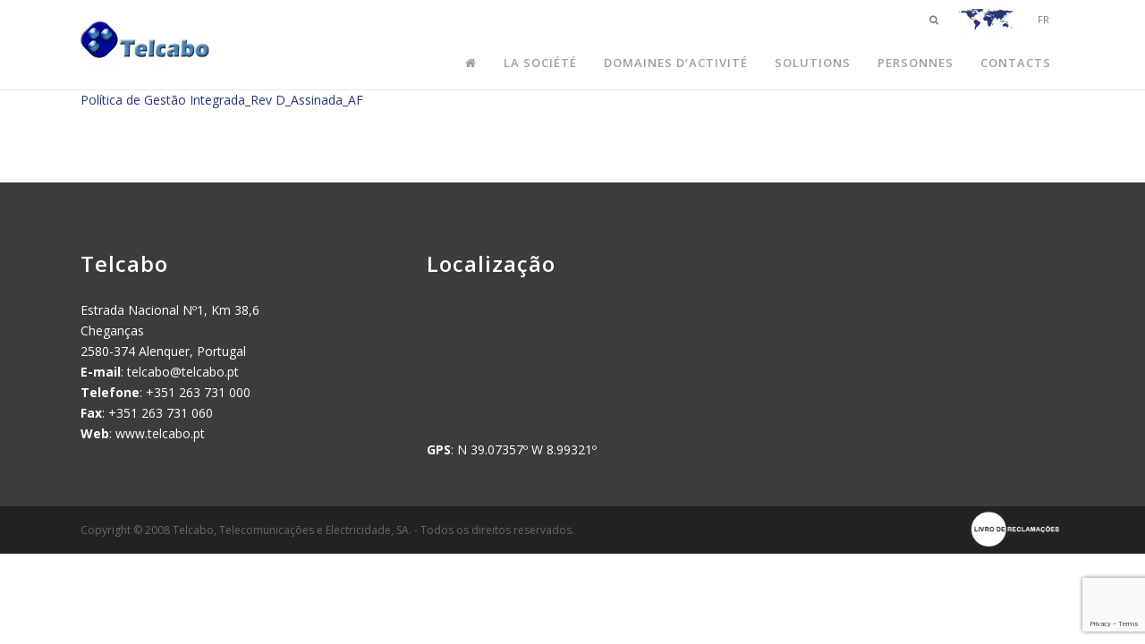

--- FILE ---
content_type: text/html; charset=UTF-8
request_url: https://telcabo.pt/fr/la-societe/soutenabilite/responsabilite-social/politica-de-gestao-integrada_rev-d_assinada_af-4/
body_size: 16092
content:
	<!DOCTYPE html>
<html lang="fr-FR">
<head>
	<meta charset="UTF-8" />
	
	<title>Política de Gestão Integrada_Rev D_Assinada_AF - Telcabo</title>

	
			
						<meta name="viewport" content="width=device-width,initial-scale=1,user-scalable=no">
		
	<link rel="profile" href="https://gmpg.org/xfn/11" />
	<link rel="pingback" href="https://telcabo.pt/xmlrpc.php" />
	<link rel="shortcut icon" type="image/x-icon" href="https://telcabo.pt/wp-content/uploads/2021/07/favicon.ico">
	<link rel="apple-touch-icon" href="https://telcabo.pt/wp-content/uploads/2021/07/favicon.ico"/>
	<!--[if gte IE 9]>
		<style type="text/css">
			.gradient {
				 filter: none;
			}
		</style>
	<![endif]-->

	<link href="https://fonts.googleapis.com/css?family=Lato:100,100i,200,200i,300,300i,400,400i,500,500i,600,600i,700,700i,800,800i,900,900i%7COpen+Sans:100,100i,200,200i,300,300i,400,400i,500,500i,600,600i,700,700i,800,800i,900,900i%7CIndie+Flower:100,100i,200,200i,300,300i,400,400i,500,500i,600,600i,700,700i,800,800i,900,900i%7COswald:100,100i,200,200i,300,300i,400,400i,500,500i,600,600i,700,700i,800,800i,900,900i" rel="stylesheet"><link href='//fonts.googleapis.com/css?family=Raleway:100,200,300,400,600,700,800,900,400italic|Open+Sans:100,200,300,400,600,700,800,900,400italic&subset=latin,latin-ext' rel='stylesheet' type='text/css'>
<meta name='robots' content='index, follow, max-image-preview:large, max-snippet:-1, max-video-preview:-1' />
<script id="cookieyes" type="text/javascript" src="https://cdn-cookieyes.com/client_data/0ff24567602a1a8160dae130/script.js"></script><meta name="dlm-version" content="5.1.6">
	<!-- This site is optimized with the Yoast SEO plugin v26.7 - https://yoast.com/wordpress/plugins/seo/ -->
	<link rel="canonical" href="https://telcabo.pt/wp-content/uploads/2018/01/Política-de-Gestão-Integrada_Rev-D_Assinada_AF-3.pdf" />
	<meta property="og:locale" content="fr_FR" />
	<meta property="og:type" content="article" />
	<meta property="og:title" content="Política de Gestão Integrada_Rev D_Assinada_AF - Telcabo" />
	<meta property="og:description" content="Política de Gestão Integrada_Rev D_Assinada_AF" />
	<meta property="og:url" content="https://telcabo.pt/wp-content/uploads/2018/01/Política-de-Gestão-Integrada_Rev-D_Assinada_AF-3.pdf" />
	<meta property="og:site_name" content="Telcabo" />
	<meta name="twitter:card" content="summary_large_image" />
	<script type="application/ld+json" class="yoast-schema-graph">{"@context":"https://schema.org","@graph":[{"@type":"WebPage","@id":"https://telcabo.pt/wp-content/uploads/2018/01/Política-de-Gestão-Integrada_Rev-D_Assinada_AF-3.pdf","url":"https://telcabo.pt/wp-content/uploads/2018/01/Política-de-Gestão-Integrada_Rev-D_Assinada_AF-3.pdf","name":"Política de Gestão Integrada_Rev D_Assinada_AF - Telcabo","isPartOf":{"@id":"https://telcabo.pt/fr/#website"},"primaryImageOfPage":{"@id":"https://telcabo.pt/wp-content/uploads/2018/01/Política-de-Gestão-Integrada_Rev-D_Assinada_AF-3.pdf#primaryimage"},"image":{"@id":"https://telcabo.pt/wp-content/uploads/2018/01/Política-de-Gestão-Integrada_Rev-D_Assinada_AF-3.pdf#primaryimage"},"thumbnailUrl":"","datePublished":"2018-01-14T10:00:57+00:00","breadcrumb":{"@id":"https://telcabo.pt/wp-content/uploads/2018/01/Política-de-Gestão-Integrada_Rev-D_Assinada_AF-3.pdf#breadcrumb"},"inLanguage":"fr-FR","potentialAction":[{"@type":"ReadAction","target":["https://telcabo.pt/wp-content/uploads/2018/01/Política-de-Gestão-Integrada_Rev-D_Assinada_AF-3.pdf"]}]},{"@type":"ImageObject","inLanguage":"fr-FR","@id":"https://telcabo.pt/wp-content/uploads/2018/01/Política-de-Gestão-Integrada_Rev-D_Assinada_AF-3.pdf#primaryimage","url":"","contentUrl":""},{"@type":"BreadcrumbList","@id":"https://telcabo.pt/wp-content/uploads/2018/01/Política-de-Gestão-Integrada_Rev-D_Assinada_AF-3.pdf#breadcrumb","itemListElement":[{"@type":"ListItem","position":1,"name":"Início","item":"https://telcabo.pt/fr/"},{"@type":"ListItem","position":2,"name":"La Société","item":"https://telcabo.pt/fr/la-societe/"},{"@type":"ListItem","position":3,"name":"Soutenabilité","item":"https://telcabo.pt/fr/la-societe/soutenabilite/"},{"@type":"ListItem","position":4,"name":"Responsabilité Social","item":"https://telcabo.pt/fr/la-societe/soutenabilite/responsabilite-social/"},{"@type":"ListItem","position":5,"name":"Política de Gestão Integrada_Rev D_Assinada_AF"}]},{"@type":"WebSite","@id":"https://telcabo.pt/fr/#website","url":"https://telcabo.pt/fr/","name":"Telcabo","description":"","potentialAction":[{"@type":"SearchAction","target":{"@type":"EntryPoint","urlTemplate":"https://telcabo.pt/fr/?s={search_term_string}"},"query-input":{"@type":"PropertyValueSpecification","valueRequired":true,"valueName":"search_term_string"}}],"inLanguage":"fr-FR"}]}</script>
	<!-- / Yoast SEO plugin. -->


<link rel='dns-prefetch' href='//maps.googleapis.com' />
<link rel='dns-prefetch' href='//stats.wp.com' />
<link href='https://fonts.gstatic.com' crossorigin rel='preconnect' />
<link rel="alternate" type="application/rss+xml" title="Telcabo &raquo; Feed" href="https://telcabo.pt/fr/feed/" />
<link rel="alternate" type="application/rss+xml" title="Telcabo &raquo; Comments Feed" href="https://telcabo.pt/fr/comments/feed/" />
<link rel="alternate" title="oEmbed (JSON)" type="application/json+oembed" href="https://telcabo.pt/wp-json/oembed/1.0/embed?url=https%3A%2F%2Ftelcabo.pt%2Ffr%2Fla-societe%2Fsoutenabilite%2Fresponsabilite-social%2Fpolitica-de-gestao-integrada_rev-d_assinada_af-4%2F&#038;lang=fr" />
<link rel="alternate" title="oEmbed (XML)" type="text/xml+oembed" href="https://telcabo.pt/wp-json/oembed/1.0/embed?url=https%3A%2F%2Ftelcabo.pt%2Ffr%2Fla-societe%2Fsoutenabilite%2Fresponsabilite-social%2Fpolitica-de-gestao-integrada_rev-d_assinada_af-4%2F&#038;format=xml&#038;lang=fr" />
<style id='wp-img-auto-sizes-contain-inline-css' type='text/css'>
img:is([sizes=auto i],[sizes^="auto," i]){contain-intrinsic-size:3000px 1500px}
/*# sourceURL=wp-img-auto-sizes-contain-inline-css */
</style>
<link rel='stylesheet' id='layerslider-css' href='https://telcabo.pt/wp-content/plugins/LayerSlider/assets/static/layerslider/css/layerslider.css?ver=7.13.0' type='text/css' media='all' />
<style id='wp-emoji-styles-inline-css' type='text/css'>

	img.wp-smiley, img.emoji {
		display: inline !important;
		border: none !important;
		box-shadow: none !important;
		height: 1em !important;
		width: 1em !important;
		margin: 0 0.07em !important;
		vertical-align: -0.1em !important;
		background: none !important;
		padding: 0 !important;
	}
/*# sourceURL=wp-emoji-styles-inline-css */
</style>
<style id='wp-block-library-inline-css' type='text/css'>
:root{--wp-block-synced-color:#7a00df;--wp-block-synced-color--rgb:122,0,223;--wp-bound-block-color:var(--wp-block-synced-color);--wp-editor-canvas-background:#ddd;--wp-admin-theme-color:#007cba;--wp-admin-theme-color--rgb:0,124,186;--wp-admin-theme-color-darker-10:#006ba1;--wp-admin-theme-color-darker-10--rgb:0,107,160.5;--wp-admin-theme-color-darker-20:#005a87;--wp-admin-theme-color-darker-20--rgb:0,90,135;--wp-admin-border-width-focus:2px}@media (min-resolution:192dpi){:root{--wp-admin-border-width-focus:1.5px}}.wp-element-button{cursor:pointer}:root .has-very-light-gray-background-color{background-color:#eee}:root .has-very-dark-gray-background-color{background-color:#313131}:root .has-very-light-gray-color{color:#eee}:root .has-very-dark-gray-color{color:#313131}:root .has-vivid-green-cyan-to-vivid-cyan-blue-gradient-background{background:linear-gradient(135deg,#00d084,#0693e3)}:root .has-purple-crush-gradient-background{background:linear-gradient(135deg,#34e2e4,#4721fb 50%,#ab1dfe)}:root .has-hazy-dawn-gradient-background{background:linear-gradient(135deg,#faaca8,#dad0ec)}:root .has-subdued-olive-gradient-background{background:linear-gradient(135deg,#fafae1,#67a671)}:root .has-atomic-cream-gradient-background{background:linear-gradient(135deg,#fdd79a,#004a59)}:root .has-nightshade-gradient-background{background:linear-gradient(135deg,#330968,#31cdcf)}:root .has-midnight-gradient-background{background:linear-gradient(135deg,#020381,#2874fc)}:root{--wp--preset--font-size--normal:16px;--wp--preset--font-size--huge:42px}.has-regular-font-size{font-size:1em}.has-larger-font-size{font-size:2.625em}.has-normal-font-size{font-size:var(--wp--preset--font-size--normal)}.has-huge-font-size{font-size:var(--wp--preset--font-size--huge)}.has-text-align-center{text-align:center}.has-text-align-left{text-align:left}.has-text-align-right{text-align:right}.has-fit-text{white-space:nowrap!important}#end-resizable-editor-section{display:none}.aligncenter{clear:both}.items-justified-left{justify-content:flex-start}.items-justified-center{justify-content:center}.items-justified-right{justify-content:flex-end}.items-justified-space-between{justify-content:space-between}.screen-reader-text{border:0;clip-path:inset(50%);height:1px;margin:-1px;overflow:hidden;padding:0;position:absolute;width:1px;word-wrap:normal!important}.screen-reader-text:focus{background-color:#ddd;clip-path:none;color:#444;display:block;font-size:1em;height:auto;left:5px;line-height:normal;padding:15px 23px 14px;text-decoration:none;top:5px;width:auto;z-index:100000}html :where(.has-border-color){border-style:solid}html :where([style*=border-top-color]){border-top-style:solid}html :where([style*=border-right-color]){border-right-style:solid}html :where([style*=border-bottom-color]){border-bottom-style:solid}html :where([style*=border-left-color]){border-left-style:solid}html :where([style*=border-width]){border-style:solid}html :where([style*=border-top-width]){border-top-style:solid}html :where([style*=border-right-width]){border-right-style:solid}html :where([style*=border-bottom-width]){border-bottom-style:solid}html :where([style*=border-left-width]){border-left-style:solid}html :where(img[class*=wp-image-]){height:auto;max-width:100%}:where(figure){margin:0 0 1em}html :where(.is-position-sticky){--wp-admin--admin-bar--position-offset:var(--wp-admin--admin-bar--height,0px)}@media screen and (max-width:600px){html :where(.is-position-sticky){--wp-admin--admin-bar--position-offset:0px}}

/*# sourceURL=wp-block-library-inline-css */
</style><style id='global-styles-inline-css' type='text/css'>
:root{--wp--preset--aspect-ratio--square: 1;--wp--preset--aspect-ratio--4-3: 4/3;--wp--preset--aspect-ratio--3-4: 3/4;--wp--preset--aspect-ratio--3-2: 3/2;--wp--preset--aspect-ratio--2-3: 2/3;--wp--preset--aspect-ratio--16-9: 16/9;--wp--preset--aspect-ratio--9-16: 9/16;--wp--preset--color--black: #000000;--wp--preset--color--cyan-bluish-gray: #abb8c3;--wp--preset--color--white: #ffffff;--wp--preset--color--pale-pink: #f78da7;--wp--preset--color--vivid-red: #cf2e2e;--wp--preset--color--luminous-vivid-orange: #ff6900;--wp--preset--color--luminous-vivid-amber: #fcb900;--wp--preset--color--light-green-cyan: #7bdcb5;--wp--preset--color--vivid-green-cyan: #00d084;--wp--preset--color--pale-cyan-blue: #8ed1fc;--wp--preset--color--vivid-cyan-blue: #0693e3;--wp--preset--color--vivid-purple: #9b51e0;--wp--preset--gradient--vivid-cyan-blue-to-vivid-purple: linear-gradient(135deg,rgb(6,147,227) 0%,rgb(155,81,224) 100%);--wp--preset--gradient--light-green-cyan-to-vivid-green-cyan: linear-gradient(135deg,rgb(122,220,180) 0%,rgb(0,208,130) 100%);--wp--preset--gradient--luminous-vivid-amber-to-luminous-vivid-orange: linear-gradient(135deg,rgb(252,185,0) 0%,rgb(255,105,0) 100%);--wp--preset--gradient--luminous-vivid-orange-to-vivid-red: linear-gradient(135deg,rgb(255,105,0) 0%,rgb(207,46,46) 100%);--wp--preset--gradient--very-light-gray-to-cyan-bluish-gray: linear-gradient(135deg,rgb(238,238,238) 0%,rgb(169,184,195) 100%);--wp--preset--gradient--cool-to-warm-spectrum: linear-gradient(135deg,rgb(74,234,220) 0%,rgb(151,120,209) 20%,rgb(207,42,186) 40%,rgb(238,44,130) 60%,rgb(251,105,98) 80%,rgb(254,248,76) 100%);--wp--preset--gradient--blush-light-purple: linear-gradient(135deg,rgb(255,206,236) 0%,rgb(152,150,240) 100%);--wp--preset--gradient--blush-bordeaux: linear-gradient(135deg,rgb(254,205,165) 0%,rgb(254,45,45) 50%,rgb(107,0,62) 100%);--wp--preset--gradient--luminous-dusk: linear-gradient(135deg,rgb(255,203,112) 0%,rgb(199,81,192) 50%,rgb(65,88,208) 100%);--wp--preset--gradient--pale-ocean: linear-gradient(135deg,rgb(255,245,203) 0%,rgb(182,227,212) 50%,rgb(51,167,181) 100%);--wp--preset--gradient--electric-grass: linear-gradient(135deg,rgb(202,248,128) 0%,rgb(113,206,126) 100%);--wp--preset--gradient--midnight: linear-gradient(135deg,rgb(2,3,129) 0%,rgb(40,116,252) 100%);--wp--preset--font-size--small: 13px;--wp--preset--font-size--medium: 20px;--wp--preset--font-size--large: 36px;--wp--preset--font-size--x-large: 42px;--wp--preset--spacing--20: 0.44rem;--wp--preset--spacing--30: 0.67rem;--wp--preset--spacing--40: 1rem;--wp--preset--spacing--50: 1.5rem;--wp--preset--spacing--60: 2.25rem;--wp--preset--spacing--70: 3.38rem;--wp--preset--spacing--80: 5.06rem;--wp--preset--shadow--natural: 6px 6px 9px rgba(0, 0, 0, 0.2);--wp--preset--shadow--deep: 12px 12px 50px rgba(0, 0, 0, 0.4);--wp--preset--shadow--sharp: 6px 6px 0px rgba(0, 0, 0, 0.2);--wp--preset--shadow--outlined: 6px 6px 0px -3px rgb(255, 255, 255), 6px 6px rgb(0, 0, 0);--wp--preset--shadow--crisp: 6px 6px 0px rgb(0, 0, 0);}:where(.is-layout-flex){gap: 0.5em;}:where(.is-layout-grid){gap: 0.5em;}body .is-layout-flex{display: flex;}.is-layout-flex{flex-wrap: wrap;align-items: center;}.is-layout-flex > :is(*, div){margin: 0;}body .is-layout-grid{display: grid;}.is-layout-grid > :is(*, div){margin: 0;}:where(.wp-block-columns.is-layout-flex){gap: 2em;}:where(.wp-block-columns.is-layout-grid){gap: 2em;}:where(.wp-block-post-template.is-layout-flex){gap: 1.25em;}:where(.wp-block-post-template.is-layout-grid){gap: 1.25em;}.has-black-color{color: var(--wp--preset--color--black) !important;}.has-cyan-bluish-gray-color{color: var(--wp--preset--color--cyan-bluish-gray) !important;}.has-white-color{color: var(--wp--preset--color--white) !important;}.has-pale-pink-color{color: var(--wp--preset--color--pale-pink) !important;}.has-vivid-red-color{color: var(--wp--preset--color--vivid-red) !important;}.has-luminous-vivid-orange-color{color: var(--wp--preset--color--luminous-vivid-orange) !important;}.has-luminous-vivid-amber-color{color: var(--wp--preset--color--luminous-vivid-amber) !important;}.has-light-green-cyan-color{color: var(--wp--preset--color--light-green-cyan) !important;}.has-vivid-green-cyan-color{color: var(--wp--preset--color--vivid-green-cyan) !important;}.has-pale-cyan-blue-color{color: var(--wp--preset--color--pale-cyan-blue) !important;}.has-vivid-cyan-blue-color{color: var(--wp--preset--color--vivid-cyan-blue) !important;}.has-vivid-purple-color{color: var(--wp--preset--color--vivid-purple) !important;}.has-black-background-color{background-color: var(--wp--preset--color--black) !important;}.has-cyan-bluish-gray-background-color{background-color: var(--wp--preset--color--cyan-bluish-gray) !important;}.has-white-background-color{background-color: var(--wp--preset--color--white) !important;}.has-pale-pink-background-color{background-color: var(--wp--preset--color--pale-pink) !important;}.has-vivid-red-background-color{background-color: var(--wp--preset--color--vivid-red) !important;}.has-luminous-vivid-orange-background-color{background-color: var(--wp--preset--color--luminous-vivid-orange) !important;}.has-luminous-vivid-amber-background-color{background-color: var(--wp--preset--color--luminous-vivid-amber) !important;}.has-light-green-cyan-background-color{background-color: var(--wp--preset--color--light-green-cyan) !important;}.has-vivid-green-cyan-background-color{background-color: var(--wp--preset--color--vivid-green-cyan) !important;}.has-pale-cyan-blue-background-color{background-color: var(--wp--preset--color--pale-cyan-blue) !important;}.has-vivid-cyan-blue-background-color{background-color: var(--wp--preset--color--vivid-cyan-blue) !important;}.has-vivid-purple-background-color{background-color: var(--wp--preset--color--vivid-purple) !important;}.has-black-border-color{border-color: var(--wp--preset--color--black) !important;}.has-cyan-bluish-gray-border-color{border-color: var(--wp--preset--color--cyan-bluish-gray) !important;}.has-white-border-color{border-color: var(--wp--preset--color--white) !important;}.has-pale-pink-border-color{border-color: var(--wp--preset--color--pale-pink) !important;}.has-vivid-red-border-color{border-color: var(--wp--preset--color--vivid-red) !important;}.has-luminous-vivid-orange-border-color{border-color: var(--wp--preset--color--luminous-vivid-orange) !important;}.has-luminous-vivid-amber-border-color{border-color: var(--wp--preset--color--luminous-vivid-amber) !important;}.has-light-green-cyan-border-color{border-color: var(--wp--preset--color--light-green-cyan) !important;}.has-vivid-green-cyan-border-color{border-color: var(--wp--preset--color--vivid-green-cyan) !important;}.has-pale-cyan-blue-border-color{border-color: var(--wp--preset--color--pale-cyan-blue) !important;}.has-vivid-cyan-blue-border-color{border-color: var(--wp--preset--color--vivid-cyan-blue) !important;}.has-vivid-purple-border-color{border-color: var(--wp--preset--color--vivid-purple) !important;}.has-vivid-cyan-blue-to-vivid-purple-gradient-background{background: var(--wp--preset--gradient--vivid-cyan-blue-to-vivid-purple) !important;}.has-light-green-cyan-to-vivid-green-cyan-gradient-background{background: var(--wp--preset--gradient--light-green-cyan-to-vivid-green-cyan) !important;}.has-luminous-vivid-amber-to-luminous-vivid-orange-gradient-background{background: var(--wp--preset--gradient--luminous-vivid-amber-to-luminous-vivid-orange) !important;}.has-luminous-vivid-orange-to-vivid-red-gradient-background{background: var(--wp--preset--gradient--luminous-vivid-orange-to-vivid-red) !important;}.has-very-light-gray-to-cyan-bluish-gray-gradient-background{background: var(--wp--preset--gradient--very-light-gray-to-cyan-bluish-gray) !important;}.has-cool-to-warm-spectrum-gradient-background{background: var(--wp--preset--gradient--cool-to-warm-spectrum) !important;}.has-blush-light-purple-gradient-background{background: var(--wp--preset--gradient--blush-light-purple) !important;}.has-blush-bordeaux-gradient-background{background: var(--wp--preset--gradient--blush-bordeaux) !important;}.has-luminous-dusk-gradient-background{background: var(--wp--preset--gradient--luminous-dusk) !important;}.has-pale-ocean-gradient-background{background: var(--wp--preset--gradient--pale-ocean) !important;}.has-electric-grass-gradient-background{background: var(--wp--preset--gradient--electric-grass) !important;}.has-midnight-gradient-background{background: var(--wp--preset--gradient--midnight) !important;}.has-small-font-size{font-size: var(--wp--preset--font-size--small) !important;}.has-medium-font-size{font-size: var(--wp--preset--font-size--medium) !important;}.has-large-font-size{font-size: var(--wp--preset--font-size--large) !important;}.has-x-large-font-size{font-size: var(--wp--preset--font-size--x-large) !important;}
/*# sourceURL=global-styles-inline-css */
</style>

<style id='classic-theme-styles-inline-css' type='text/css'>
/*! This file is auto-generated */
.wp-block-button__link{color:#fff;background-color:#32373c;border-radius:9999px;box-shadow:none;text-decoration:none;padding:calc(.667em + 2px) calc(1.333em + 2px);font-size:1.125em}.wp-block-file__button{background:#32373c;color:#fff;text-decoration:none}
/*# sourceURL=/wp-includes/css/classic-themes.min.css */
</style>
<link rel='stylesheet' id='default_style-css' href='https://telcabo.pt/wp-content/themes/bridge/style.css?ver=6.9' type='text/css' media='all' />
<link rel='stylesheet' id='qode-font-awesome-css' href='https://telcabo.pt/wp-content/themes/bridge/css/font-awesome/css/font-awesome.min.css?ver=6.9' type='text/css' media='all' />
<link rel='stylesheet' id='stylesheet-css' href='https://telcabo.pt/wp-content/themes/bridge/css/stylesheet.min.css?ver=6.9' type='text/css' media='all' />
<link rel='stylesheet' id='mac_stylesheet-css' href='https://telcabo.pt/wp-content/themes/bridge/css/mac_stylesheet.css?ver=6.9' type='text/css' media='all' />
<link rel='stylesheet' id='webkit-css' href='https://telcabo.pt/wp-content/themes/bridge/css/webkit_stylesheet.css?ver=6.9' type='text/css' media='all' />
<link rel='stylesheet' id='style_dynamic-css' href='https://telcabo.pt/wp-content/themes/bridge/css/style_dynamic.css?ver=1627886938' type='text/css' media='all' />
<link rel='stylesheet' id='responsive-css' href='https://telcabo.pt/wp-content/themes/bridge/css/responsive.min.css?ver=6.9' type='text/css' media='all' />
<link rel='stylesheet' id='style_dynamic_responsive-css' href='https://telcabo.pt/wp-content/themes/bridge/css/style_dynamic_responsive.css?ver=1627886938' type='text/css' media='all' />
<link rel='stylesheet' id='js_composer_front-css' href='https://telcabo.pt/wp-content/plugins/js_composer/assets/css/js_composer.min.css?ver=7.9' type='text/css' media='all' />
<link rel='stylesheet' id='custom_css-css' href='https://telcabo.pt/wp-content/themes/bridge/css/custom_css.css?ver=1627886937' type='text/css' media='all' />
<link rel='stylesheet' id='wp-members-css' href='https://telcabo.pt/wp-content/plugins/wp-members/assets/css/forms/generic-no-float.min.css?ver=3.5.5.1' type='text/css' media='all' />
<link rel='stylesheet' id='childstyle-css' href='https://telcabo.pt/wp-content/themes/bridge-child/style.css?ver=6.9' type='text/css' media='all' />
<link rel='stylesheet' id='bsf-Defaults-css' href='https://telcabo.pt/wp-content/uploads/smile_fonts/Defaults/Defaults.css?ver=3.19.22' type='text/css' media='all' />
<link rel='stylesheet' id='ultimate-vc-addons-style-min-css' href='https://telcabo.pt/wp-content/plugins/Ultimate_VC_Addons/assets/min-css/ultimate.min.css?ver=3.19.22' type='text/css' media='all' />
<link rel='stylesheet' id='ultimate-vc-addons-vidcons-css' href='https://telcabo.pt/wp-content/plugins/Ultimate_VC_Addons/assets/fonts/vidcons.css?ver=3.19.22' type='text/css' media='all' />
<script type="text/javascript" src="https://telcabo.pt/wp-includes/js/jquery/jquery.min.js?ver=3.7.1" id="jquery-core-js"></script>
<script type="text/javascript" src="https://telcabo.pt/wp-includes/js/jquery/jquery-migrate.min.js?ver=3.4.1" id="jquery-migrate-js"></script>
<script type="text/javascript" id="layerslider-utils-js-extra">
/* <![CDATA[ */
var LS_Meta = {"v":"7.13.0","fixGSAP":"1"};
//# sourceURL=layerslider-utils-js-extra
/* ]]> */
</script>
<script type="text/javascript" src="https://telcabo.pt/wp-content/plugins/LayerSlider/assets/static/layerslider/js/layerslider.utils.js?ver=7.13.0" id="layerslider-utils-js"></script>
<script type="text/javascript" src="https://telcabo.pt/wp-content/plugins/LayerSlider/assets/static/layerslider/js/layerslider.kreaturamedia.jquery.js?ver=7.13.0" id="layerslider-js"></script>
<script type="text/javascript" src="https://telcabo.pt/wp-content/plugins/LayerSlider/assets/static/layerslider/js/layerslider.transitions.js?ver=7.13.0" id="layerslider-transitions-js"></script>
<script type="text/javascript" src="https://telcabo.pt/wp-content/themes/bridge-child/js/jQuery.equalHeights.js?ver=6.9" id="EqualHeights-js"></script>
<script type="text/javascript" src="https://telcabo.pt/wp-content/themes/bridge-child/js/DGScripts.js?ver=6.9" id="DGScripts-js"></script>
<script type="text/javascript" src="https://telcabo.pt/wp-content/plugins/Ultimate_VC_Addons/assets/min-js/modernizr-custom.min.js?ver=3.19.22" id="ultimate-vc-addons-modernizr-js"></script>
<script type="text/javascript" src="https://telcabo.pt/wp-includes/js/jquery/ui/core.min.js?ver=1.13.3" id="jquery-ui-core-js"></script>
<script type="text/javascript" src="https://telcabo.pt/wp-content/plugins/Ultimate_VC_Addons/assets/min-js/ultimate.min.js?ver=3.19.22" id="ultimate-vc-addons-script-js"></script>
<script type="text/javascript" src="https://telcabo.pt/wp-content/plugins/Ultimate_VC_Addons/assets/min-js/jparallax.min.js?ver=3.19.22" id="ultimate-vc-addons-jquery.shake-js"></script>
<script type="text/javascript" src="https://telcabo.pt/wp-content/plugins/Ultimate_VC_Addons/assets/min-js/vhparallax.min.js?ver=3.19.22" id="ultimate-vc-addons-jquery.vhparallax-js"></script>
<script type="text/javascript" src="https://telcabo.pt/wp-content/plugins/Ultimate_VC_Addons/assets/min-js/ultimate_bg.min.js?ver=3.19.22" id="ultimate-vc-addons-row-bg-js"></script>
<script type="text/javascript" src="https://telcabo.pt/wp-content/plugins/Ultimate_VC_Addons/assets/min-js/mb-YTPlayer.min.js?ver=3.19.22" id="ultimate-vc-addons-jquery.ytplayer-js"></script>
<script></script><meta name="generator" content="Powered by LayerSlider 7.13.0 - Build Heros, Sliders, and Popups. Create Animations and Beautiful, Rich Web Content as Easy as Never Before on WordPress." />
<!-- LayerSlider updates and docs at: https://layerslider.com -->
<link rel="https://api.w.org/" href="https://telcabo.pt/wp-json/" /><link rel="alternate" title="JSON" type="application/json" href="https://telcabo.pt/wp-json/wp/v2/media/19283" /><link rel="EditURI" type="application/rsd+xml" title="RSD" href="https://telcabo.pt/xmlrpc.php?rsd" />
<meta name="generator" content="WordPress 6.9" />
<link rel='shortlink' href='https://telcabo.pt/?p=19283' />
	<style>img#wpstats{display:none}</style>
		<meta name="generator" content="Powered by WPBakery Page Builder - drag and drop page builder for WordPress."/>
<noscript><style> .wpb_animate_when_almost_visible { opacity: 1; }</style></noscript>	
</head>

<body class="attachment wp-singular attachment-template-default attachmentid-19283 attachment-pdf wp-theme-bridge wp-child-theme-bridge-child  qode-child-theme-ver-1.0.0 qode-theme-ver-6.8 wpb-js-composer js-comp-ver-7.9 vc_responsive">

				<div class="ajax_loader"><div class="ajax_loader_1"><div class="pulse"></div></div></div>
					<div class="wrapper">
	<div class="wrapper_inner">
	<!-- Google Analytics start -->
			<script>
			var _gaq = _gaq || [];
			_gaq.push(['_setAccount', 'UA-74613135-1']);
			_gaq.push(['_trackPageview']);

			(function() {
				var ga = document.createElement('script'); ga.type = 'text/javascript'; ga.async = true;
				ga.src = ('https:' == document.location.protocol ? 'https://ssl' : 'http://www') + '.google-analytics.com/ga.js';
				var s = document.getElementsByTagName('script')[0]; s.parentNode.insertBefore(ga, s);
			})();
		</script>
		<!-- Google Analytics end -->

	
<header class=" scroll_header_top_area  fixed scrolled_not_transparent with_border page_header">
    <div class="header_inner clearfix">

		<form role="search" id="searchform" action="https://telcabo.pt/fr/" class="qode_search_form" method="get">
		            <div class="container">
            <div class="container_inner clearfix">
        
		<i class="fa fa-search"></i>
		
		

 
		
		<!--<input type="text" placeholder="" name="s" class="qode_search_field" autocomplete="off" />-->
		<input type="text" placeholder="Search" name="s" class="qode_search_field" autocomplete="off" />
		<input type="submit" value="Search" />

		<div class="qode_search_close">
            <a href="#">
                <i class="fa fa-times"></i>
            </a>
        </div>
		                </div>
            </div>
        	</form>

		<div class="header_top_bottom_holder">
		<div class="header_bottom clearfix" style='' >
		    				<div class="container">
					<div class="container_inner clearfix">
								
					<!--<div style="position:relative;width:100%;">	
					<div style="position:absolute;right:0;">-->
						<!--<nav class="_main_menu">-->
						
						<div class="bandeiras-mobile">
						<div class="menu-menu-bandeiras-mobile-container"><ul id="menu-menu-bandeiras-mobile" class="menu-bandeiras-mobile"><li id="menu-item-18126-pt" class="lang-item lang-item-82 lang-item-pt no-translation lang-item-first menu-item menu-item-type-custom menu-item-object-custom menu-item-18126-pt"><a href="https://telcabo.pt/pt/" hreflang="pt-PT" lang="pt-PT"><img src="[data-uri]" alt="Português" width="16" height="11" style="width: 16px; height: 11px;" /></a></li>
<li id="menu-item-18126-en" class="lang-item lang-item-85 lang-item-en no-translation menu-item menu-item-type-custom menu-item-object-custom menu-item-18126-en"><a href="https://telcabo.pt/en/" hreflang="en-GB" lang="en-GB"><img src="[data-uri]" alt="English" width="16" height="11" style="width: 16px; height: 11px;" /></a></li>
</ul></div>	
						</div>
						<!--</nav>-->
					<!--</div>
					</div>-->
			                					<div class="header_inner_left">
                        													<div class="mobile_menu_button"><span><i class="fa fa-bars"></i></span></div>
												<div class="logo_wrapper">
                            							<div class="q_logo">
								<a href="https://telcabo.pt/fr/">
									<img class="normal" src="https://telcabo.pt/wp-content/uploads/2016/01/logo.jpg" alt="Logo"/>
									<img class="light" src="https://telcabo.pt/wp-content/themes/bridge/img/logo.png" alt="Logo"/>
									<img class="dark" src="https://telcabo.pt/wp-content/themes/bridge/img/logo_black.png" alt="Logo"/>
									<img class="sticky" src="https://telcabo.pt/wp-content/themes/bridge/img/logo_black.png" alt="Logo"/>
									<img class="mobile" src="https://telcabo.pt/wp-content/uploads/2016/01/logo.jpg" alt="Logo"/>
																	</a>
							</div>
                            						</div>
                                                					</div>
                    					                                                							<div class="header_inner_right">
                                <div class="side_menu_button_wrapper right">
																		                                    <div class="side_menu_button">
                                                                                    <!--<a class="search_button" href="javascript:void(0)">
                                                <i class="fa fa-search"></i>
                                            </a>-->
                                                                                                                                                            </div>
                                </div>
							</div>
												<nav class="main_menu drop_down right">
						
						<div class="containerMenuAreaReservada">
						
						
						<ul id="listaLinguas">
						
												
							<!--<li class="login"><a href="/en/restricted-area" class="btnLogin">Login</a></li>-->
													
															<li class="lupa">
									<a class="search_button" href="javascript:void(0)">
										<i class="fa fa-search"></i>
									</a>
								</li>
																				
								<li class="mapa">
									<a href="#" class="btnMapa"><!--<img src="/wp-content/themes/bridge-child/img/btn-mapa-mundo.gif" />--></a>
									
									
																		
									<div style="position: absolute;top: 40px;">
									<ul id="menu-menu-bandeiras" class="menu-bandeiras">
									
									

									
																		
									<!--<li id="menu-item-16550-pt" class="lang-item lang-item-82 lang-item-pt current-lang menu-item menu-item-type-custom menu-item-object-custom menu-item-16550-pt">-->
									<li>
										<a href="http://www.gaeltecutilities.com/" target="_blank">Irlande</a></li>
										
									<!--<li id="menu-item-16550-en" class="lang-item lang-item-85 lang-item-en menu-item menu-item-type-custom menu-item-object-custom menu-item-16550-en">
										<a href="http://telcabo.dimensaoglobal.com/en/the-company/telcabo/subsidiaries/" hreflang="en">English</a>
									</li>-->
									
																		
									<!--<li id="menu-item-16550-pt" class="lang-item lang-item-82 lang-item-pt current-lang menu-item menu-item-type-custom menu-item-object-custom menu-item-16550-pt">-->
									<li>
										<a href="http://www.gaeltecutilities.com/" target="_blank">Royaume-Uni</a></li>
										
									<!--<li id="menu-item-16550-en" class="lang-item lang-item-85 lang-item-en menu-item menu-item-type-custom menu-item-object-custom menu-item-16550-en">
										<a href="http://telcabo.dimensaoglobal.com/en/the-company/telcabo/subsidiaries/" hreflang="en">English</a>
									</li>-->
									
																		
									</ul>
									</div>
									
									
																		

									
									
									
																	</li>							
								<li class="actual">
									<a href="#">fr</a>
									
									<div class="menu-menu-bandeiras-container"><ul id="menu-menu-bandeiras" class="menu-bandeiras"><li id="menu-item-16550-pt" class="lang-item lang-item-82 lang-item-pt no-translation lang-item-first menu-item menu-item-type-custom menu-item-object-custom menu-item-16550-pt"><a href="https://telcabo.pt/pt/" hreflang="pt-PT" lang="pt-PT">Português</a></li>
<li id="menu-item-16550-en" class="lang-item lang-item-85 lang-item-en no-translation menu-item menu-item-type-custom menu-item-object-custom menu-item-16550-en"><a href="https://telcabo.pt/en/" hreflang="en-GB" lang="en-GB">English</a></li>
<li id="menu-item-16550-fr" class="lang-item lang-item-225 lang-item-fr current-lang menu-item menu-item-type-custom menu-item-object-custom menu-item-16550-fr"><a href="https://telcabo.pt/fr/la-societe/soutenabilite/responsabilite-social/politica-de-gestao-integrada_rev-d_assinada_af-4/" hreflang="fr-FR" lang="fr-FR">Français</a></li>
</ul></div>								</li>
							</ul>
						</div>
						<!--<br /><br /><br /><br /><br /><br />-->
						<ul id="menu-top_menu_fr" class=""><li id="nav-menu-item-18541" class="btnHome menu-item menu-item-type-post_type menu-item-object-page menu-item-home  narrow"><a href="https://telcabo.pt/fr/" class=""><i class="menu_icon fa fa-home"></i><span>home fr</span><span class="plus"></span></a></li>
<li id="nav-menu-item-18572" class="menu-item menu-item-type-post_type menu-item-object-page menu-item-has-children  has_sub narrow"><a href="https://telcabo.pt/fr/la-societe/" class=" no_link" style="cursor: default;" onclick="JavaScript: return false;"><i class="menu_icon fa blank"></i><span>La Société</span><span class="plus"></span></a>
<div class="second"><div class="inner"><ul>
	<li id="nav-menu-item-18573" class="menu-item menu-item-type-post_type menu-item-object-page menu-item-has-children sub"><a href="https://telcabo.pt/fr/la-societe/la-societe-telcabo/" class=" no_link" style="cursor: default;" onclick="JavaScript: return false;"><i class="menu_icon fa blank"></i><span>La Société Telcabo</span><span class="plus"></span><i class="q_menu_arrow fa fa-angle-right"></i></a>
	<ul>
		<li id="nav-menu-item-18574" class="menu-item menu-item-type-post_type menu-item-object-page "><a href="https://telcabo.pt/fr/la-societe/la-societe-telcabo/vision-et-mission/" class=""><i class="menu_icon fa blank"></i><span>Vision et Mission</span><span class="plus"></span></a></li>
		<li id="nav-menu-item-18582" class="menu-item menu-item-type-post_type menu-item-object-page "><a href="https://telcabo.pt/fr/la-societe/la-societe-telcabo/historique/" class=""><i class="menu_icon fa blank"></i><span>Historique</span><span class="plus"></span></a></li>
		<li id="nav-menu-item-18588" class="menu-item menu-item-type-post_type menu-item-object-page "><a href="https://telcabo.pt/fr/la-societe/la-societe-telcabo/filiales/" class=""><i class="menu_icon fa blank"></i><span>Filiales</span><span class="plus"></span></a></li>
		<li id="nav-menu-item-18591" class="menu-item menu-item-type-post_type menu-item-object-page "><a href="https://telcabo.pt/fr/la-societe/la-societe-telcabo/presence-telcabo/" class=""><i class="menu_icon fa blank"></i><span>Présence Telcabo</span><span class="plus"></span></a></li>
	</ul>
</li>
	<li id="nav-menu-item-18596" class="menu-item menu-item-type-post_type menu-item-object-page menu-item-has-children sub"><a href="https://telcabo.pt/fr/la-societe/gouvernance/" class=" no_link" style="cursor: default;" onclick="JavaScript: return false;"><i class="menu_icon fa blank"></i><span>Gouvernance</span><span class="plus"></span><i class="q_menu_arrow fa fa-angle-right"></i></a>
	<ul>
		<li id="nav-menu-item-18597" class="menu-item menu-item-type-post_type menu-item-object-page "><a href="https://telcabo.pt/fr/la-societe/gouvernance/conseil-dadministration/" class=""><i class="menu_icon fa blank"></i><span>Conseil d’Administration</span><span class="plus"></span></a></li>
		<li id="nav-menu-item-18604" class="menu-item menu-item-type-post_type menu-item-object-page "><a href="https://telcabo.pt/fr/la-societe/gouvernance/conduite/" class=""><i class="menu_icon fa blank"></i><span>Conduite</span><span class="plus"></span></a></li>
	</ul>
</li>
	<li id="nav-menu-item-18608" class="menu-item menu-item-type-post_type menu-item-object-page menu-item-has-children sub"><a href="https://telcabo.pt/fr/la-societe/soutenabilite/" class=" no_link" style="cursor: default;" onclick="JavaScript: return false;"><i class="menu_icon fa blank"></i><span>Soutenabilité</span><span class="plus"></span><i class="q_menu_arrow fa fa-angle-right"></i></a>
	<ul>
		<li id="nav-menu-item-18613" class="menu-item menu-item-type-post_type menu-item-object-page "><a href="https://telcabo.pt/fr/la-societe/soutenabilite/responsabilite-social/" class=""><i class="menu_icon fa blank"></i><span>Responsabilité Social</span><span class="plus"></span></a></li>
		<li id="nav-menu-item-18617" class="menu-item menu-item-type-post_type menu-item-object-page "><a href="https://telcabo.pt/fr/la-societe/soutenabilite/intervention-social/" class=""><i class="menu_icon fa blank"></i><span>Intervention Social</span><span class="plus"></span></a></li>
		<li id="nav-menu-item-18620" class="menu-item menu-item-type-post_type menu-item-object-page "><a href="https://telcabo.pt/fr/la-societe/soutenabilite/education/" class=""><i class="menu_icon fa blank"></i><span>Education</span><span class="plus"></span></a></li>
		<li id="nav-menu-item-18623" class="menu-item menu-item-type-post_type menu-item-object-page "><a href="https://telcabo.pt/fr/la-societe/soutenabilite/autres-initiatives/" class=""><i class="menu_icon fa blank"></i><span>Autres Initiatives</span><span class="plus"></span></a></li>
	</ul>
</li>
	<li id="nav-menu-item-18632" class="menu-item menu-item-type-post_type menu-item-object-page menu-item-has-children sub"><a href="https://telcabo.pt/fr/la-societe/systeme-de-gestion-integre/" class=" no_link" style="cursor: default;" onclick="JavaScript: return false;"><i class="menu_icon fa blank"></i><span>Système de Gestion Intégré</span><span class="plus"></span><i class="q_menu_arrow fa fa-angle-right"></i></a>
	<ul>
		<li id="nav-menu-item-18631" class="menu-item menu-item-type-post_type menu-item-object-page "><a href="https://telcabo.pt/fr/la-societe/systeme-de-gestion-integre/qualite/" class=""><i class="menu_icon fa blank"></i><span>Qualité</span><span class="plus"></span></a></li>
		<li id="nav-menu-item-18637" class="menu-item menu-item-type-post_type menu-item-object-page "><a href="https://telcabo.pt/fr/la-societe/systeme-de-gestion-integre/securite/" class=""><i class="menu_icon fa blank"></i><span>Sécurité</span><span class="plus"></span></a></li>
		<li id="nav-menu-item-18642" class="menu-item menu-item-type-post_type menu-item-object-page "><a href="https://telcabo.pt/fr/la-societe/systeme-de-gestion-integre/environnement/" class=""><i class="menu_icon fa blank"></i><span>Environnement</span><span class="plus"></span></a></li>
	</ul>
</li>
	<li id="nav-menu-item-18645" class="menu-item menu-item-type-post_type menu-item-object-page "><a href="https://telcabo.pt/fr/la-societe/certifications/" class=""><i class="menu_icon fa blank"></i><span>Certifications</span><span class="plus"></span></a></li>
</ul></div></div>
</li>
<li id="nav-menu-item-18650" class="menu-item menu-item-type-post_type menu-item-object-page menu-item-has-children  has_sub narrow"><a href="https://telcabo.pt/fr/domaines-dactivite/" class=" no_link" style="cursor: default;" onclick="JavaScript: return false;"><i class="menu_icon fa blank"></i><span>Domaines d’Activité</span><span class="plus"></span></a>
<div class="second"><div class="inner"><ul>
	<li id="nav-menu-item-18651" class="menu-item menu-item-type-post_type menu-item-object-page menu-item-has-children sub"><a href="https://telcabo.pt/fr/domaines-dactivite/telecommunications/" class=" no_link" style="cursor: default;" onclick="JavaScript: return false;"><i class="menu_icon fa blank"></i><span>Télécommunications</span><span class="plus"></span><i class="q_menu_arrow fa fa-angle-right"></i></a>
	<ul>
		<li id="nav-menu-item-18656" class="menu-item menu-item-type-post_type menu-item-object-page "><a href="https://telcabo.pt/fr/domaines-dactivite/telecommunications/reseaux-mobileswireless/" class=""><i class="menu_icon fa blank"></i><span>Réseaux Mobiles/Wireless</span><span class="plus"></span></a></li>
		<li id="nav-menu-item-18659" class="menu-item menu-item-type-post_type menu-item-object-page "><a href="https://telcabo.pt/fr/domaines-dactivite/telecommunications/reseaux-fixes/" class=""><i class="menu_icon fa blank"></i><span>Réseaux Fixes</span><span class="plus"></span></a></li>
		<li id="nav-menu-item-18664" class="menu-item menu-item-type-post_type menu-item-object-page "><a href="https://telcabo.pt/fr/domaines-dactivite/telecommunications/managed-services/" class=""><i class="menu_icon fa blank"></i><span>Managed Services</span><span class="plus"></span></a></li>
		<li id="nav-menu-item-18669" class="menu-item menu-item-type-post_type menu-item-object-page "><a href="https://telcabo.pt/fr/domaines-dactivite/telecommunications/audit-et-conseil-transformation-doperations/" class=""><i class="menu_icon fa blank"></i><span>Audit et Conseil / Transformation d’Operations</span><span class="plus"></span></a></li>
		<li id="nav-menu-item-18672" class="menu-item menu-item-type-post_type menu-item-object-page "><a href="https://telcabo.pt/fr/domaines-dactivite/telecommunications/logistiques/" class=""><i class="menu_icon fa blank"></i><span>Logistiques</span><span class="plus"></span></a></li>
	</ul>
</li>
	<li id="nav-menu-item-18679" class="menu-item menu-item-type-post_type menu-item-object-page menu-item-has-children sub"><a href="https://telcabo.pt/fr/domaines-dactivite/energie/" class=" no_link" style="cursor: default;" onclick="JavaScript: return false;"><i class="menu_icon fa blank"></i><span>Énergie</span><span class="plus"></span><i class="q_menu_arrow fa fa-angle-right"></i></a>
	<ul>
		<li id="nav-menu-item-18680" class="menu-item menu-item-type-post_type menu-item-object-page "><a href="https://telcabo.pt/fr/domaines-dactivite/energie/ingenierie/" class=""><i class="menu_icon fa blank"></i><span>Ingénierie</span><span class="plus"></span></a></li>
		<li id="nav-menu-item-18684" class="menu-item menu-item-type-post_type menu-item-object-page "><a href="https://telcabo.pt/fr/domaines-dactivite/energie/transmission/" class=""><i class="menu_icon fa blank"></i><span>Transmission</span><span class="plus"></span></a></li>
		<li id="nav-menu-item-18687" class="menu-item menu-item-type-post_type menu-item-object-page "><a href="https://telcabo.pt/fr/domaines-dactivite/energie/distribution/" class=""><i class="menu_icon fa blank"></i><span>Distribution</span><span class="plus"></span></a></li>
		<li id="nav-menu-item-18690" class="menu-item menu-item-type-post_type menu-item-object-page "><a href="https://telcabo.pt/fr/domaines-dactivite/energie/sous-stations/" class=""><i class="menu_icon fa blank"></i><span>Sous-Stations</span><span class="plus"></span></a></li>
		<li id="nav-menu-item-18693" class="menu-item menu-item-type-post_type menu-item-object-page "><a href="https://telcabo.pt/fr/domaines-dactivite/energie/electricite-bt/" class=""><i class="menu_icon fa blank"></i><span>Electricité (BT)</span><span class="plus"></span></a></li>
		<li id="nav-menu-item-18696" class="menu-item menu-item-type-post_type menu-item-object-page "><a href="https://telcabo.pt/fr/domaines-dactivite/energie/efficacite-energetique/" class=""><i class="menu_icon fa blank"></i><span>Efficacité Energétique</span><span class="plus"></span></a></li>
		<li id="nav-menu-item-18699" class="menu-item menu-item-type-post_type menu-item-object-page "><a href="https://telcabo.pt/fr/domaines-dactivite/energie/energies-renouvelables/" class=""><i class="menu_icon fa blank"></i><span>Energies Renouvelables</span><span class="plus"></span></a></li>
	</ul>
</li>
	<li id="nav-menu-item-18706" class="menu-item menu-item-type-post_type menu-item-object-page menu-item-has-children sub"><a href="https://telcabo.pt/fr/domaines-dactivite/autres/" class=" no_link" style="cursor: default;" onclick="JavaScript: return false;"><i class="menu_icon fa blank"></i><span>Autres</span><span class="plus"></span><i class="q_menu_arrow fa fa-angle-right"></i></a>
	<ul>
		<li id="nav-menu-item-18705" class="menu-item menu-item-type-post_type menu-item-object-page "><a href="https://telcabo.pt/fr/domaines-dactivite/autres/hvac/" class=""><i class="menu_icon fa blank"></i><span>HVAC</span><span class="plus"></span></a></li>
		<li id="nav-menu-item-18709" class="menu-item menu-item-type-post_type menu-item-object-page "><a href="https://telcabo.pt/fr/domaines-dactivite/autres/securite-electronique/" class=""><i class="menu_icon fa blank"></i><span>Sécurité Electronique</span><span class="plus"></span></a></li>
	</ul>
</li>
</ul></div></div>
</li>
<li id="nav-menu-item-18714" class="menu-item menu-item-type-post_type menu-item-object-page menu-item-has-children  has_sub narrow"><a href="https://telcabo.pt/fr/solutions-2/" class=" no_link" style="cursor: default;" onclick="JavaScript: return false;"><i class="menu_icon fa blank"></i><span>Solutions</span><span class="plus"></span></a>
<div class="second"><div class="inner"><ul>
	<li id="nav-menu-item-19414" class="menu-item menu-item-type-post_type menu-item-object-page "><a href="https://telcabo.pt/fr/solutions-2/datacentres/" class=""><i class="menu_icon fa blank"></i><span>Data Centres</span><span class="plus"></span></a></li>
	<li id="nav-menu-item-18720" class="menu-item menu-item-type-post_type menu-item-object-page "><a href="https://telcabo.pt/fr/solutions-2/efficacite-energetique/" class=""><i class="menu_icon fa blank"></i><span>Efficacité Energétique</span><span class="plus"></span></a></li>
	<li id="nav-menu-item-18723" class="menu-item menu-item-type-post_type menu-item-object-page "><a href="https://telcabo.pt/fr/solutions-2/pylones/" class=""><i class="menu_icon fa blank"></i><span>Pylônes</span><span class="plus"></span></a></li>
	<li id="nav-menu-item-18729" class="menu-item menu-item-type-post_type menu-item-object-page "><a href="https://telcabo.pt/fr/solutions-2/solucoes-camufladas/" class=""><i class="menu_icon fa blank"></i><span>Solutions d’Intégration Paysagère</span><span class="plus"></span></a></li>
	<li id="nav-menu-item-18732" class="menu-item menu-item-type-post_type menu-item-object-page "><a href="https://telcabo.pt/fr/solutions-2/cabines-techniques/" class=""><i class="menu_icon fa blank"></i><span>Cabines techniques</span><span class="plus"></span></a></li>
	<li id="nav-menu-item-18735" class="menu-item menu-item-type-post_type menu-item-object-page "><a href="https://telcabo.pt/fr/solutions-2/stations-mobiles/" class=""><i class="menu_icon fa blank"></i><span>Stations Mobiles</span><span class="plus"></span></a></li>
	<li id="nav-menu-item-18738" class="menu-item menu-item-type-post_type menu-item-object-page "><a href="https://telcabo.pt/fr/solutions-2/solutions-dinstallation-rapide/" class=""><i class="menu_icon fa blank"></i><span>Solutions d&#8217;installation rapide</span><span class="plus"></span></a></li>
	<li id="nav-menu-item-18743" class="menu-item menu-item-type-post_type menu-item-object-page "><a href="https://telcabo.pt/fr/solutions-2/rd/" class=""><i class="menu_icon fa blank"></i><span>R&#038;D</span><span class="plus"></span></a></li>
</ul></div></div>
</li>
<li id="nav-menu-item-18748" class="menu-item menu-item-type-post_type menu-item-object-page menu-item-has-children  has_sub narrow"><a href="https://telcabo.pt/fr/personnes/" class=""><i class="menu_icon fa blank"></i><span>Personnes</span><span class="plus"></span></a>
<div class="second"><div class="inner"><ul>
	<li id="nav-menu-item-18749" class="menu-item menu-item-type-post_type menu-item-object-page "><a href="https://telcabo.pt/fr/personnes/lequipe/" class=""><i class="menu_icon fa blank"></i><span>L’Équipe</span><span class="plus"></span></a></li>
	<li id="nav-menu-item-18752" class="menu-item menu-item-type-post_type menu-item-object-page "><a href="https://telcabo.pt/fr/personnes/recrutement/" class=""><i class="menu_icon fa blank"></i><span>Recrutement</span><span class="plus"></span></a></li>
</ul></div></div>
</li>
<li id="nav-menu-item-18564" class="menu-item menu-item-type-post_type menu-item-object-page  narrow"><a href="https://telcabo.pt/fr/contacts/" class=""><i class="menu_icon fa blank"></i><span>Contacts</span><span class="plus"></span></a></li>
</ul>						</nav>
						                        										<nav class="mobile_menu">
                        <ul id="menu-top_menu_fr-1" class=""><li id="mobile-menu-item-18541" class="btnHome menu-item menu-item-type-post_type menu-item-object-page menu-item-home "><a href="https://telcabo.pt/fr/" class=""><span>home fr</span></a><span class="mobile_arrow"><i class="fa fa-angle-right"></i><i class="fa fa-angle-down"></i></span></li>
<li id="mobile-menu-item-18572" class="menu-item menu-item-type-post_type menu-item-object-page menu-item-has-children  has_sub"><h3><span>La Société</span></h3><span class="mobile_arrow"><i class="fa fa-angle-right"></i><i class="fa fa-angle-down"></i></span>
<ul class="sub_menu">
	<li id="mobile-menu-item-18573" class="menu-item menu-item-type-post_type menu-item-object-page menu-item-has-children  has_sub"><h3><span>La Société Telcabo</span></h3><span class="mobile_arrow"><i class="fa fa-angle-right"></i><i class="fa fa-angle-down"></i></span>
	<ul class="sub_menu">
		<li id="mobile-menu-item-18574" class="menu-item menu-item-type-post_type menu-item-object-page "><a href="https://telcabo.pt/fr/la-societe/la-societe-telcabo/vision-et-mission/" class=""><span>Vision et Mission</span></a><span class="mobile_arrow"><i class="fa fa-angle-right"></i><i class="fa fa-angle-down"></i></span></li>
		<li id="mobile-menu-item-18582" class="menu-item menu-item-type-post_type menu-item-object-page "><a href="https://telcabo.pt/fr/la-societe/la-societe-telcabo/historique/" class=""><span>Historique</span></a><span class="mobile_arrow"><i class="fa fa-angle-right"></i><i class="fa fa-angle-down"></i></span></li>
		<li id="mobile-menu-item-18588" class="menu-item menu-item-type-post_type menu-item-object-page "><a href="https://telcabo.pt/fr/la-societe/la-societe-telcabo/filiales/" class=""><span>Filiales</span></a><span class="mobile_arrow"><i class="fa fa-angle-right"></i><i class="fa fa-angle-down"></i></span></li>
		<li id="mobile-menu-item-18591" class="menu-item menu-item-type-post_type menu-item-object-page "><a href="https://telcabo.pt/fr/la-societe/la-societe-telcabo/presence-telcabo/" class=""><span>Présence Telcabo</span></a><span class="mobile_arrow"><i class="fa fa-angle-right"></i><i class="fa fa-angle-down"></i></span></li>
	</ul>
</li>
	<li id="mobile-menu-item-18596" class="menu-item menu-item-type-post_type menu-item-object-page menu-item-has-children  has_sub"><h3><span>Gouvernance</span></h3><span class="mobile_arrow"><i class="fa fa-angle-right"></i><i class="fa fa-angle-down"></i></span>
	<ul class="sub_menu">
		<li id="mobile-menu-item-18597" class="menu-item menu-item-type-post_type menu-item-object-page "><a href="https://telcabo.pt/fr/la-societe/gouvernance/conseil-dadministration/" class=""><span>Conseil d’Administration</span></a><span class="mobile_arrow"><i class="fa fa-angle-right"></i><i class="fa fa-angle-down"></i></span></li>
		<li id="mobile-menu-item-18604" class="menu-item menu-item-type-post_type menu-item-object-page "><a href="https://telcabo.pt/fr/la-societe/gouvernance/conduite/" class=""><span>Conduite</span></a><span class="mobile_arrow"><i class="fa fa-angle-right"></i><i class="fa fa-angle-down"></i></span></li>
	</ul>
</li>
	<li id="mobile-menu-item-18608" class="menu-item menu-item-type-post_type menu-item-object-page menu-item-has-children  has_sub"><h3><span>Soutenabilité</span></h3><span class="mobile_arrow"><i class="fa fa-angle-right"></i><i class="fa fa-angle-down"></i></span>
	<ul class="sub_menu">
		<li id="mobile-menu-item-18613" class="menu-item menu-item-type-post_type menu-item-object-page "><a href="https://telcabo.pt/fr/la-societe/soutenabilite/responsabilite-social/" class=""><span>Responsabilité Social</span></a><span class="mobile_arrow"><i class="fa fa-angle-right"></i><i class="fa fa-angle-down"></i></span></li>
		<li id="mobile-menu-item-18617" class="menu-item menu-item-type-post_type menu-item-object-page "><a href="https://telcabo.pt/fr/la-societe/soutenabilite/intervention-social/" class=""><span>Intervention Social</span></a><span class="mobile_arrow"><i class="fa fa-angle-right"></i><i class="fa fa-angle-down"></i></span></li>
		<li id="mobile-menu-item-18620" class="menu-item menu-item-type-post_type menu-item-object-page "><a href="https://telcabo.pt/fr/la-societe/soutenabilite/education/" class=""><span>Education</span></a><span class="mobile_arrow"><i class="fa fa-angle-right"></i><i class="fa fa-angle-down"></i></span></li>
		<li id="mobile-menu-item-18623" class="menu-item menu-item-type-post_type menu-item-object-page "><a href="https://telcabo.pt/fr/la-societe/soutenabilite/autres-initiatives/" class=""><span>Autres Initiatives</span></a><span class="mobile_arrow"><i class="fa fa-angle-right"></i><i class="fa fa-angle-down"></i></span></li>
	</ul>
</li>
	<li id="mobile-menu-item-18632" class="menu-item menu-item-type-post_type menu-item-object-page menu-item-has-children  has_sub"><h3><span>Système de Gestion Intégré</span></h3><span class="mobile_arrow"><i class="fa fa-angle-right"></i><i class="fa fa-angle-down"></i></span>
	<ul class="sub_menu">
		<li id="mobile-menu-item-18631" class="menu-item menu-item-type-post_type menu-item-object-page "><a href="https://telcabo.pt/fr/la-societe/systeme-de-gestion-integre/qualite/" class=""><span>Qualité</span></a><span class="mobile_arrow"><i class="fa fa-angle-right"></i><i class="fa fa-angle-down"></i></span></li>
		<li id="mobile-menu-item-18637" class="menu-item menu-item-type-post_type menu-item-object-page "><a href="https://telcabo.pt/fr/la-societe/systeme-de-gestion-integre/securite/" class=""><span>Sécurité</span></a><span class="mobile_arrow"><i class="fa fa-angle-right"></i><i class="fa fa-angle-down"></i></span></li>
		<li id="mobile-menu-item-18642" class="menu-item menu-item-type-post_type menu-item-object-page "><a href="https://telcabo.pt/fr/la-societe/systeme-de-gestion-integre/environnement/" class=""><span>Environnement</span></a><span class="mobile_arrow"><i class="fa fa-angle-right"></i><i class="fa fa-angle-down"></i></span></li>
	</ul>
</li>
	<li id="mobile-menu-item-18645" class="menu-item menu-item-type-post_type menu-item-object-page "><a href="https://telcabo.pt/fr/la-societe/certifications/" class=""><span>Certifications</span></a><span class="mobile_arrow"><i class="fa fa-angle-right"></i><i class="fa fa-angle-down"></i></span></li>
</ul>
</li>
<li id="mobile-menu-item-18650" class="menu-item menu-item-type-post_type menu-item-object-page menu-item-has-children  has_sub"><h3><span>Domaines d’Activité</span></h3><span class="mobile_arrow"><i class="fa fa-angle-right"></i><i class="fa fa-angle-down"></i></span>
<ul class="sub_menu">
	<li id="mobile-menu-item-18651" class="menu-item menu-item-type-post_type menu-item-object-page menu-item-has-children  has_sub"><h3><span>Télécommunications</span></h3><span class="mobile_arrow"><i class="fa fa-angle-right"></i><i class="fa fa-angle-down"></i></span>
	<ul class="sub_menu">
		<li id="mobile-menu-item-18656" class="menu-item menu-item-type-post_type menu-item-object-page "><a href="https://telcabo.pt/fr/domaines-dactivite/telecommunications/reseaux-mobileswireless/" class=""><span>Réseaux Mobiles/Wireless</span></a><span class="mobile_arrow"><i class="fa fa-angle-right"></i><i class="fa fa-angle-down"></i></span></li>
		<li id="mobile-menu-item-18659" class="menu-item menu-item-type-post_type menu-item-object-page "><a href="https://telcabo.pt/fr/domaines-dactivite/telecommunications/reseaux-fixes/" class=""><span>Réseaux Fixes</span></a><span class="mobile_arrow"><i class="fa fa-angle-right"></i><i class="fa fa-angle-down"></i></span></li>
		<li id="mobile-menu-item-18664" class="menu-item menu-item-type-post_type menu-item-object-page "><a href="https://telcabo.pt/fr/domaines-dactivite/telecommunications/managed-services/" class=""><span>Managed Services</span></a><span class="mobile_arrow"><i class="fa fa-angle-right"></i><i class="fa fa-angle-down"></i></span></li>
		<li id="mobile-menu-item-18669" class="menu-item menu-item-type-post_type menu-item-object-page "><a href="https://telcabo.pt/fr/domaines-dactivite/telecommunications/audit-et-conseil-transformation-doperations/" class=""><span>Audit et Conseil / Transformation d’Operations</span></a><span class="mobile_arrow"><i class="fa fa-angle-right"></i><i class="fa fa-angle-down"></i></span></li>
		<li id="mobile-menu-item-18672" class="menu-item menu-item-type-post_type menu-item-object-page "><a href="https://telcabo.pt/fr/domaines-dactivite/telecommunications/logistiques/" class=""><span>Logistiques</span></a><span class="mobile_arrow"><i class="fa fa-angle-right"></i><i class="fa fa-angle-down"></i></span></li>
	</ul>
</li>
	<li id="mobile-menu-item-18679" class="menu-item menu-item-type-post_type menu-item-object-page menu-item-has-children  has_sub"><h3><span>Énergie</span></h3><span class="mobile_arrow"><i class="fa fa-angle-right"></i><i class="fa fa-angle-down"></i></span>
	<ul class="sub_menu">
		<li id="mobile-menu-item-18680" class="menu-item menu-item-type-post_type menu-item-object-page "><a href="https://telcabo.pt/fr/domaines-dactivite/energie/ingenierie/" class=""><span>Ingénierie</span></a><span class="mobile_arrow"><i class="fa fa-angle-right"></i><i class="fa fa-angle-down"></i></span></li>
		<li id="mobile-menu-item-18684" class="menu-item menu-item-type-post_type menu-item-object-page "><a href="https://telcabo.pt/fr/domaines-dactivite/energie/transmission/" class=""><span>Transmission</span></a><span class="mobile_arrow"><i class="fa fa-angle-right"></i><i class="fa fa-angle-down"></i></span></li>
		<li id="mobile-menu-item-18687" class="menu-item menu-item-type-post_type menu-item-object-page "><a href="https://telcabo.pt/fr/domaines-dactivite/energie/distribution/" class=""><span>Distribution</span></a><span class="mobile_arrow"><i class="fa fa-angle-right"></i><i class="fa fa-angle-down"></i></span></li>
		<li id="mobile-menu-item-18690" class="menu-item menu-item-type-post_type menu-item-object-page "><a href="https://telcabo.pt/fr/domaines-dactivite/energie/sous-stations/" class=""><span>Sous-Stations</span></a><span class="mobile_arrow"><i class="fa fa-angle-right"></i><i class="fa fa-angle-down"></i></span></li>
		<li id="mobile-menu-item-18693" class="menu-item menu-item-type-post_type menu-item-object-page "><a href="https://telcabo.pt/fr/domaines-dactivite/energie/electricite-bt/" class=""><span>Electricité (BT)</span></a><span class="mobile_arrow"><i class="fa fa-angle-right"></i><i class="fa fa-angle-down"></i></span></li>
		<li id="mobile-menu-item-18696" class="menu-item menu-item-type-post_type menu-item-object-page "><a href="https://telcabo.pt/fr/domaines-dactivite/energie/efficacite-energetique/" class=""><span>Efficacité Energétique</span></a><span class="mobile_arrow"><i class="fa fa-angle-right"></i><i class="fa fa-angle-down"></i></span></li>
		<li id="mobile-menu-item-18699" class="menu-item menu-item-type-post_type menu-item-object-page "><a href="https://telcabo.pt/fr/domaines-dactivite/energie/energies-renouvelables/" class=""><span>Energies Renouvelables</span></a><span class="mobile_arrow"><i class="fa fa-angle-right"></i><i class="fa fa-angle-down"></i></span></li>
	</ul>
</li>
	<li id="mobile-menu-item-18706" class="menu-item menu-item-type-post_type menu-item-object-page menu-item-has-children  has_sub"><h3><span>Autres</span></h3><span class="mobile_arrow"><i class="fa fa-angle-right"></i><i class="fa fa-angle-down"></i></span>
	<ul class="sub_menu">
		<li id="mobile-menu-item-18705" class="menu-item menu-item-type-post_type menu-item-object-page "><a href="https://telcabo.pt/fr/domaines-dactivite/autres/hvac/" class=""><span>HVAC</span></a><span class="mobile_arrow"><i class="fa fa-angle-right"></i><i class="fa fa-angle-down"></i></span></li>
		<li id="mobile-menu-item-18709" class="menu-item menu-item-type-post_type menu-item-object-page "><a href="https://telcabo.pt/fr/domaines-dactivite/autres/securite-electronique/" class=""><span>Sécurité Electronique</span></a><span class="mobile_arrow"><i class="fa fa-angle-right"></i><i class="fa fa-angle-down"></i></span></li>
	</ul>
</li>
</ul>
</li>
<li id="mobile-menu-item-18714" class="menu-item menu-item-type-post_type menu-item-object-page menu-item-has-children  has_sub"><h3><span>Solutions</span></h3><span class="mobile_arrow"><i class="fa fa-angle-right"></i><i class="fa fa-angle-down"></i></span>
<ul class="sub_menu">
	<li id="mobile-menu-item-19414" class="menu-item menu-item-type-post_type menu-item-object-page "><a href="https://telcabo.pt/fr/solutions-2/datacentres/" class=""><span>Data Centres</span></a><span class="mobile_arrow"><i class="fa fa-angle-right"></i><i class="fa fa-angle-down"></i></span></li>
	<li id="mobile-menu-item-18720" class="menu-item menu-item-type-post_type menu-item-object-page "><a href="https://telcabo.pt/fr/solutions-2/efficacite-energetique/" class=""><span>Efficacité Energétique</span></a><span class="mobile_arrow"><i class="fa fa-angle-right"></i><i class="fa fa-angle-down"></i></span></li>
	<li id="mobile-menu-item-18723" class="menu-item menu-item-type-post_type menu-item-object-page "><a href="https://telcabo.pt/fr/solutions-2/pylones/" class=""><span>Pylônes</span></a><span class="mobile_arrow"><i class="fa fa-angle-right"></i><i class="fa fa-angle-down"></i></span></li>
	<li id="mobile-menu-item-18729" class="menu-item menu-item-type-post_type menu-item-object-page "><a href="https://telcabo.pt/fr/solutions-2/solucoes-camufladas/" class=""><span>Solutions d’Intégration Paysagère</span></a><span class="mobile_arrow"><i class="fa fa-angle-right"></i><i class="fa fa-angle-down"></i></span></li>
	<li id="mobile-menu-item-18732" class="menu-item menu-item-type-post_type menu-item-object-page "><a href="https://telcabo.pt/fr/solutions-2/cabines-techniques/" class=""><span>Cabines techniques</span></a><span class="mobile_arrow"><i class="fa fa-angle-right"></i><i class="fa fa-angle-down"></i></span></li>
	<li id="mobile-menu-item-18735" class="menu-item menu-item-type-post_type menu-item-object-page "><a href="https://telcabo.pt/fr/solutions-2/stations-mobiles/" class=""><span>Stations Mobiles</span></a><span class="mobile_arrow"><i class="fa fa-angle-right"></i><i class="fa fa-angle-down"></i></span></li>
	<li id="mobile-menu-item-18738" class="menu-item menu-item-type-post_type menu-item-object-page "><a href="https://telcabo.pt/fr/solutions-2/solutions-dinstallation-rapide/" class=""><span>Solutions d&#8217;installation rapide</span></a><span class="mobile_arrow"><i class="fa fa-angle-right"></i><i class="fa fa-angle-down"></i></span></li>
	<li id="mobile-menu-item-18743" class="menu-item menu-item-type-post_type menu-item-object-page "><a href="https://telcabo.pt/fr/solutions-2/rd/" class=""><span>R&#038;D</span></a><span class="mobile_arrow"><i class="fa fa-angle-right"></i><i class="fa fa-angle-down"></i></span></li>
</ul>
</li>
<li id="mobile-menu-item-18748" class="menu-item menu-item-type-post_type menu-item-object-page menu-item-has-children  has_sub"><a href="https://telcabo.pt/fr/personnes/" class=""><span>Personnes</span></a><span class="mobile_arrow"><i class="fa fa-angle-right"></i><i class="fa fa-angle-down"></i></span>
<ul class="sub_menu">
	<li id="mobile-menu-item-18749" class="menu-item menu-item-type-post_type menu-item-object-page "><a href="https://telcabo.pt/fr/personnes/lequipe/" class=""><span>L’Équipe</span></a><span class="mobile_arrow"><i class="fa fa-angle-right"></i><i class="fa fa-angle-down"></i></span></li>
	<li id="mobile-menu-item-18752" class="menu-item menu-item-type-post_type menu-item-object-page "><a href="https://telcabo.pt/fr/personnes/recrutement/" class=""><span>Recrutement</span></a><span class="mobile_arrow"><i class="fa fa-angle-right"></i><i class="fa fa-angle-down"></i></span></li>
</ul>
</li>
<li id="mobile-menu-item-18564" class="menu-item menu-item-type-post_type menu-item-object-page "><a href="https://telcabo.pt/fr/contacts/" class=""><span>Contacts</span></a><span class="mobile_arrow"><i class="fa fa-angle-right"></i><i class="fa fa-angle-down"></i></span></li>
</ul>					</nav>
								</div>
				</div>
				</div>
	</div>
	</div>

</header>

    		<a id='back_to_top' href='#'>
			<span class="fa-stack">
				<i class="fa fa-arrow-up" style=""></i>
			</span>
		</a>
	    
    
    
<div class="content ">
						<div class="content_inner  ">
									<div id="experiencia" class="title_outer title_without_animation" data-height="150">
		<!--<div class="title " style="">-->
		
		<div class="title title_size_small  position_left" style="height:50px;background-color:#233577;">
			
			<div class="image not_responsive"></div>
										<!--<div class="title_holder" >-->				
				<div class="title_holder">
					<div class="container">
						<div class="container_inner clearfix">
								<div class="title_subtitle_holder" >
																	<!--<h1 style="color:" ><span></span></h1>-->
									
									<h1><span>&nbsp;</span></h1>
									
																	
																		
									
																			<!--<div class="breadcrumb"> </div>-->
																		
									
									<div class="breadcrumb"> <div class="breadcrumbs"><div class="breadcrumbs_inner"><a href="https://telcabo.pt/fr/la-societe/" class="uppercase">La Société</a><span class="delimiter"> &gt; </span><a href="https://telcabo.pt/fr/la-societe/soutenabilite/" class="uppercase">Soutenabilité</a><span class="delimiter"> &gt; </span><a href="https://telcabo.pt/fr/la-societe/soutenabilite/responsabilite-social/" class="uppercase">Responsabilité Social</a><span class="delimiter"> &gt; </span>Política de Gestão Integrada_Rev D_Assinada_AF</div></div></div>									
									
								</div>
														</div>
					</div>
				</div>
					</div>
	</div>
				<div class="container">
			<div class="container_inner default_template_holder clearfix page_container_inner">
																<p class="attachment"><a href='https://telcabo.pt/wp-content/uploads/2018/01/Política-de-Gestão-Integrada_Rev-D_Assinada_AF-3.pdf'>Política de Gestão Integrada_Rev D_Assinada_AF</a></p>
														 
																				
		</div>
	</div>
	        <div class="content_bottom" >
            </div>
    
</div>
</div>


<footer >
    <div class="footer_inner clearfix">
                    <div class="footer_top_holder">
                <div class="footer_top">
                                        <div class="container">
                        <div class="container_inner">
                                                                                            <div class="two_columns_33_66 clearfix">
                                        <div class="column1">
                                            <div class="column_inner">
                                                <div id="text-3" class="widget widget_text">			<div class="textwidget"><h5>Telcabo</h5>

Estrada Nacional Nº1, Km 38,6<br />
Cheganças<br />
2580-374 Alenquer, Portugal<br />
<b>E-mail</b>: <a href="/cdn-cgi/l/email-protection#9ce8f9f0fffdfef3dce8f9f0fffdfef3b2ece8"><span class="__cf_email__" data-cfemail="047061686765666b447061686765666b2a7470">[email&#160;protected]</span></a><br />
<b>Telefone</b>: +351 263 731 000<br />
<b>Fax</b>: +351 263 731 060<br />
<b>Web</b>: www.telcabo.pt<br />
</div>
		</div>                                            </div>
                                        </div>
                                        <div class="column2">
                                            <div class="column_inner">
                                                <div id="text-13" class="widget widget_text">			<div class="textwidget"><h5>Localização</h5>
<iframe width="100%" loading="lazy" src="https://www.google.com/maps/embed?pb=!1m18!1m12!1m3!1d6194.887316479938!2d-8.997599570592575!3d39.073590997378425!2m3!1f0!2f0!3f0!3m2!1i1024!2i768!4f13.1!3m3!1m2!1s0x0%3A0x0!2zMznCsDA0JzI0LjkiTiA4wrA1OSczNS42Ilc!5e0!3m2!1spt-PT!2spt!4v1447694682406" frameborder="0" style="border: 0px; pointer-events: none;" allowfullscreen=""></iframe>
<br />
<b>GPS</b>: N 39.07357º W 8.99321º</div>
		</div>                                            </div>
                                        </div>
                                    </div>
                                                                                        </div>
                    </div>
                                </div>
            </div>
                            <div class="footer_bottom_holder">
                <div class="footer_bottom" style="text-align: left !important;">
                    <div class="container">
                        <div class="container_inner">
                            <div class="two_columns_66_33 clearfix">
                                <div class="column1" style="display: flex; align-items: center; height: 53px;">
                                    <div class="column_inner">
                                        			<div class="textwidget"><span>Copyright &copy; 2008 Telcabo, Telecomunicações e Electricidade, SA. - Todos os direitos reservados.</span></div>
		                                    </div>
                                </div>
                                <div class="column2">
                                    <div class="column_inner">
                                        <a href="https://www.livroreclamacoes.pt/" target="_new"><img decoding="async" src="https://telcabo.pt/wp-content/uploads/2023/06/livro_reclamacoes_branco.png" alt="" class="wp-image-50496" width="100" align="right" style="padding: 5px;" srcset="https://telcabo.pt/wp-content/uploads/2023/06/livro_reclamacoes_branco.png 500w, https://telcabo.pt/wp-content/uploads/2023/06/livro_reclamacoes_branco-300x124.png 300w" sizes="(max-width: 500px) 100vw, 500px" /></a>                                    </div>
                                </div>
                            </div>
                        </div>
                    </div>
                </div>
            </div>
            </div>
</footer>
</div>
</div>
<script data-cfasync="false" src="/cdn-cgi/scripts/5c5dd728/cloudflare-static/email-decode.min.js"></script><script type="speculationrules">
{"prefetch":[{"source":"document","where":{"and":[{"href_matches":"/*"},{"not":{"href_matches":["/wp-*.php","/wp-admin/*","/wp-content/uploads/*","/wp-content/*","/wp-content/plugins/*","/wp-content/themes/bridge-child/*","/wp-content/themes/bridge/*","/*\\?(.+)"]}},{"not":{"selector_matches":"a[rel~=\"nofollow\"]"}},{"not":{"selector_matches":".no-prefetch, .no-prefetch a"}}]},"eagerness":"conservative"}]}
</script>
<script type="text/javascript" id="pll_cookie_script-js-after">
/* <![CDATA[ */
(function() {
				var expirationDate = new Date();
				expirationDate.setTime( expirationDate.getTime() + 31536000 * 1000 );
				document.cookie = "pll_language=fr; expires=" + expirationDate.toUTCString() + "; path=/; secure; SameSite=Lax";
			}());

//# sourceURL=pll_cookie_script-js-after
/* ]]> */
</script>
<script type="text/javascript" id="dlm-xhr-js-extra">
/* <![CDATA[ */
var dlmXHRtranslations = {"error":"Une erreur s\u2019est produite lors de la tentative de t\u00e9l\u00e9chargement du fichier. Veuillez r\u00e9essayer.","not_found":"Le t\u00e9l\u00e9chargement n\u2019existe pas.","no_file_path":"Aucun chemin de fichier d\u00e9fini.","no_file_paths":"Aucun chemin de fichier sp\u00e9cifi\u00e9.","filetype":"Le t\u00e9l\u00e9chargement n\u2019est pas autoris\u00e9 pour ce type de fichier.","file_access_denied":"Acc\u00e8s refus\u00e9 \u00e0 ce fichier.","access_denied":"Acc\u00e8s refus\u00e9. Vous n\u2019avez pas les droits pour t\u00e9l\u00e9charger ce fichier.","security_error":"Something is wrong with the file path.","file_not_found":"Fichier introuvable."};
//# sourceURL=dlm-xhr-js-extra
/* ]]> */
</script>
<script type="text/javascript" id="dlm-xhr-js-before">
/* <![CDATA[ */
const dlmXHR = {"xhr_links":{"class":["download-link","download-button"]},"prevent_duplicates":true,"ajaxUrl":"https:\/\/telcabo.pt\/wp-admin\/admin-ajax.php"}; dlmXHRinstance = {}; const dlmXHRGlobalLinks = "https://telcabo.pt/fr/download/"; const dlmNonXHRGlobalLinks = []; dlmXHRgif = "https://telcabo.pt/wp-includes/images/spinner.gif"; const dlmXHRProgress = "1"
//# sourceURL=dlm-xhr-js-before
/* ]]> */
</script>
<script type="text/javascript" src="https://telcabo.pt/wp-content/plugins/download-monitor/assets/js/dlm-xhr.min.js?ver=5.1.6" id="dlm-xhr-js"></script>
<script type="text/javascript" id="rocket-browser-checker-js-after">
/* <![CDATA[ */
"use strict";var _createClass=function(){function defineProperties(target,props){for(var i=0;i<props.length;i++){var descriptor=props[i];descriptor.enumerable=descriptor.enumerable||!1,descriptor.configurable=!0,"value"in descriptor&&(descriptor.writable=!0),Object.defineProperty(target,descriptor.key,descriptor)}}return function(Constructor,protoProps,staticProps){return protoProps&&defineProperties(Constructor.prototype,protoProps),staticProps&&defineProperties(Constructor,staticProps),Constructor}}();function _classCallCheck(instance,Constructor){if(!(instance instanceof Constructor))throw new TypeError("Cannot call a class as a function")}var RocketBrowserCompatibilityChecker=function(){function RocketBrowserCompatibilityChecker(options){_classCallCheck(this,RocketBrowserCompatibilityChecker),this.passiveSupported=!1,this._checkPassiveOption(this),this.options=!!this.passiveSupported&&options}return _createClass(RocketBrowserCompatibilityChecker,[{key:"_checkPassiveOption",value:function(self){try{var options={get passive(){return!(self.passiveSupported=!0)}};window.addEventListener("test",null,options),window.removeEventListener("test",null,options)}catch(err){self.passiveSupported=!1}}},{key:"initRequestIdleCallback",value:function(){!1 in window&&(window.requestIdleCallback=function(cb){var start=Date.now();return setTimeout(function(){cb({didTimeout:!1,timeRemaining:function(){return Math.max(0,50-(Date.now()-start))}})},1)}),!1 in window&&(window.cancelIdleCallback=function(id){return clearTimeout(id)})}},{key:"isDataSaverModeOn",value:function(){return"connection"in navigator&&!0===navigator.connection.saveData}},{key:"supportsLinkPrefetch",value:function(){var elem=document.createElement("link");return elem.relList&&elem.relList.supports&&elem.relList.supports("prefetch")&&window.IntersectionObserver&&"isIntersecting"in IntersectionObserverEntry.prototype}},{key:"isSlowConnection",value:function(){return"connection"in navigator&&"effectiveType"in navigator.connection&&("2g"===navigator.connection.effectiveType||"slow-2g"===navigator.connection.effectiveType)}}]),RocketBrowserCompatibilityChecker}();
//# sourceURL=rocket-browser-checker-js-after
/* ]]> */
</script>
<script type="text/javascript" id="rocket-preload-links-js-extra">
/* <![CDATA[ */
var RocketPreloadLinksConfig = {"excludeUris":"/(?:.+/)?feed(?:/(?:.+/?)?)?$|/(?:.+/)?embed/|/(index.php/)?(.*)wp-json(/.*|$)|/refer/|/go/|/recommend/|/recommends/","usesTrailingSlash":"1","imageExt":"jpg|jpeg|gif|png|tiff|bmp|webp|avif|pdf|doc|docx|xls|xlsx|php","fileExt":"jpg|jpeg|gif|png|tiff|bmp|webp|avif|pdf|doc|docx|xls|xlsx|php|html|htm","siteUrl":"https://telcabo.pt","onHoverDelay":"100","rateThrottle":"3"};
//# sourceURL=rocket-preload-links-js-extra
/* ]]> */
</script>
<script type="text/javascript" id="rocket-preload-links-js-after">
/* <![CDATA[ */
(function() {
"use strict";var r="function"==typeof Symbol&&"symbol"==typeof Symbol.iterator?function(e){return typeof e}:function(e){return e&&"function"==typeof Symbol&&e.constructor===Symbol&&e!==Symbol.prototype?"symbol":typeof e},e=function(){function i(e,t){for(var n=0;n<t.length;n++){var i=t[n];i.enumerable=i.enumerable||!1,i.configurable=!0,"value"in i&&(i.writable=!0),Object.defineProperty(e,i.key,i)}}return function(e,t,n){return t&&i(e.prototype,t),n&&i(e,n),e}}();function i(e,t){if(!(e instanceof t))throw new TypeError("Cannot call a class as a function")}var t=function(){function n(e,t){i(this,n),this.browser=e,this.config=t,this.options=this.browser.options,this.prefetched=new Set,this.eventTime=null,this.threshold=1111,this.numOnHover=0}return e(n,[{key:"init",value:function(){!this.browser.supportsLinkPrefetch()||this.browser.isDataSaverModeOn()||this.browser.isSlowConnection()||(this.regex={excludeUris:RegExp(this.config.excludeUris,"i"),images:RegExp(".("+this.config.imageExt+")$","i"),fileExt:RegExp(".("+this.config.fileExt+")$","i")},this._initListeners(this))}},{key:"_initListeners",value:function(e){-1<this.config.onHoverDelay&&document.addEventListener("mouseover",e.listener.bind(e),e.listenerOptions),document.addEventListener("mousedown",e.listener.bind(e),e.listenerOptions),document.addEventListener("touchstart",e.listener.bind(e),e.listenerOptions)}},{key:"listener",value:function(e){var t=e.target.closest("a"),n=this._prepareUrl(t);if(null!==n)switch(e.type){case"mousedown":case"touchstart":this._addPrefetchLink(n);break;case"mouseover":this._earlyPrefetch(t,n,"mouseout")}}},{key:"_earlyPrefetch",value:function(t,e,n){var i=this,r=setTimeout(function(){if(r=null,0===i.numOnHover)setTimeout(function(){return i.numOnHover=0},1e3);else if(i.numOnHover>i.config.rateThrottle)return;i.numOnHover++,i._addPrefetchLink(e)},this.config.onHoverDelay);t.addEventListener(n,function e(){t.removeEventListener(n,e,{passive:!0}),null!==r&&(clearTimeout(r),r=null)},{passive:!0})}},{key:"_addPrefetchLink",value:function(i){return this.prefetched.add(i.href),new Promise(function(e,t){var n=document.createElement("link");n.rel="prefetch",n.href=i.href,n.onload=e,n.onerror=t,document.head.appendChild(n)}).catch(function(){})}},{key:"_prepareUrl",value:function(e){if(null===e||"object"!==(void 0===e?"undefined":r(e))||!1 in e||-1===["http:","https:"].indexOf(e.protocol))return null;var t=e.href.substring(0,this.config.siteUrl.length),n=this._getPathname(e.href,t),i={original:e.href,protocol:e.protocol,origin:t,pathname:n,href:t+n};return this._isLinkOk(i)?i:null}},{key:"_getPathname",value:function(e,t){var n=t?e.substring(this.config.siteUrl.length):e;return n.startsWith("/")||(n="/"+n),this._shouldAddTrailingSlash(n)?n+"/":n}},{key:"_shouldAddTrailingSlash",value:function(e){return this.config.usesTrailingSlash&&!e.endsWith("/")&&!this.regex.fileExt.test(e)}},{key:"_isLinkOk",value:function(e){return null!==e&&"object"===(void 0===e?"undefined":r(e))&&(!this.prefetched.has(e.href)&&e.origin===this.config.siteUrl&&-1===e.href.indexOf("?")&&-1===e.href.indexOf("#")&&!this.regex.excludeUris.test(e.href)&&!this.regex.images.test(e.href))}}],[{key:"run",value:function(){"undefined"!=typeof RocketPreloadLinksConfig&&new n(new RocketBrowserCompatibilityChecker({capture:!0,passive:!0}),RocketPreloadLinksConfig).init()}}]),n}();t.run();
}());

//# sourceURL=rocket-preload-links-js-after
/* ]]> */
</script>
<script type="text/javascript" id="qode-like-js-extra">
/* <![CDATA[ */
var qodeLike = {"ajaxurl":"https://telcabo.pt/wp-admin/admin-ajax.php"};
//# sourceURL=qode-like-js-extra
/* ]]> */
</script>
<script type="text/javascript" src="https://telcabo.pt/wp-content/themes/bridge/js/qode-like.js?ver=1.0" id="qode-like-js"></script>
<script type="text/javascript" src="https://telcabo.pt/wp-content/themes/bridge/js/plugins.js?ver=6.9" id="plugins-js"></script>
<script type="text/javascript" src="https://telcabo.pt/wp-content/themes/bridge/js/jquery.carouFredSel-6.2.1.min.js?ver=6.9" id="carouFredSel-js"></script>
<script type="text/javascript" src="https://telcabo.pt/wp-content/themes/bridge/js/lemmon-slider.min.js?ver=6.9" id="lemmonSlider-js"></script>
<script type="text/javascript" src="https://telcabo.pt/wp-content/themes/bridge/js/jquery.fullPage.min.js?ver=6.9" id="one_page_scroll-js"></script>
<script type="text/javascript" src="https://telcabo.pt/wp-content/themes/bridge/js/jquery.mousewheel.min.js?ver=6.9" id="mousewheel-js"></script>
<script type="text/javascript" src="https://telcabo.pt/wp-content/themes/bridge/js/jquery.touchSwipe.min.js?ver=6.9" id="touchSwipe-js"></script>
<script type="text/javascript" src="https://telcabo.pt/wp-content/plugins/js_composer/assets/lib/vendor/node_modules/isotope-layout/dist/isotope.pkgd.min.js?ver=7.9" id="isotope-js"></script>
<script type="text/javascript" src="https://maps.googleapis.com/maps/api/js?sensor=false&amp;ver=6.9" id="google_map_api-js"></script>
<script type="text/javascript" src="https://telcabo.pt/wp-content/themes/bridge/js/default_dynamic.js?ver=1627886937" id="default_dynamic-js"></script>
<script type="text/javascript" src="https://telcabo.pt/wp-content/themes/bridge/js/default.min.js?ver=6.9" id="default-js"></script>
<script type="text/javascript" src="https://telcabo.pt/wp-content/themes/bridge/js/custom_js.js?ver=1627886937" id="custom_js-js"></script>
<script type="text/javascript" src="https://telcabo.pt/wp-includes/js/comment-reply.min.js?ver=6.9" id="comment-reply-js" async="async" data-wp-strategy="async" fetchpriority="low"></script>
<script type="text/javascript" src="https://telcabo.pt/wp-content/plugins/js_composer/assets/js/dist/js_composer_front.min.js?ver=7.9" id="wpb_composer_front_js-js"></script>
<script type="text/javascript" src="https://www.google.com/recaptcha/api.js?render=6LcSGcYbAAAAAKFOcxuCnwNER8fqYgl4wILT8fdZ&amp;ver=3.0" id="google-recaptcha-js"></script>
<script type="text/javascript" src="https://telcabo.pt/wp-includes/js/dist/vendor/wp-polyfill.min.js?ver=3.15.0" id="wp-polyfill-js"></script>
<script type="text/javascript" id="wpcf7-recaptcha-js-before">
/* <![CDATA[ */
var wpcf7_recaptcha = {
    "sitekey": "6LcSGcYbAAAAAKFOcxuCnwNER8fqYgl4wILT8fdZ",
    "actions": {
        "homepage": "homepage",
        "contactform": "contactform"
    }
};
//# sourceURL=wpcf7-recaptcha-js-before
/* ]]> */
</script>
<script type="text/javascript" src="https://telcabo.pt/wp-content/plugins/contact-form-7/modules/recaptcha/index.js?ver=6.1.4" id="wpcf7-recaptcha-js"></script>
<script type="text/javascript" src="https://telcabo.pt/wp-includes/js/imagesloaded.min.js?ver=5.0.0" id="imagesloaded-js"></script>
<script type="text/javascript" src="https://telcabo.pt/wp-includes/js/masonry.min.js?ver=4.2.2" id="masonry-js"></script>
<script type="text/javascript" src="https://telcabo.pt/wp-includes/js/jquery/ui/mouse.min.js?ver=1.13.3" id="jquery-ui-mouse-js"></script>
<script type="text/javascript" src="https://telcabo.pt/wp-includes/js/jquery/ui/slider.min.js?ver=1.13.3" id="jquery-ui-slider-js"></script>
<script type="text/javascript" id="jetpack-stats-js-before">
/* <![CDATA[ */
_stq = window._stq || [];
_stq.push([ "view", {"v":"ext","blog":"101199466","post":"19283","tz":"0","srv":"telcabo.pt","j":"1:15.4"} ]);
_stq.push([ "clickTrackerInit", "101199466", "19283" ]);
//# sourceURL=jetpack-stats-js-before
/* ]]> */
</script>
<script type="text/javascript" src="https://stats.wp.com/e-202604.js" id="jetpack-stats-js" defer="defer" data-wp-strategy="defer"></script>
<script></script><script defer src="https://static.cloudflareinsights.com/beacon.min.js/vcd15cbe7772f49c399c6a5babf22c1241717689176015" integrity="sha512-ZpsOmlRQV6y907TI0dKBHq9Md29nnaEIPlkf84rnaERnq6zvWvPUqr2ft8M1aS28oN72PdrCzSjY4U6VaAw1EQ==" data-cf-beacon='{"version":"2024.11.0","token":"40433f975722498f875fc43724793228","r":1,"server_timing":{"name":{"cfCacheStatus":true,"cfEdge":true,"cfExtPri":true,"cfL4":true,"cfOrigin":true,"cfSpeedBrain":true},"location_startswith":null}}' crossorigin="anonymous"></script>
</body>
</html><!--
Performance optimized by Redis Object Cache. Learn more: https://wprediscache.com

15796 objets récupérés (2 MB) depuis Redis grâce à Predis (v2.4.0).
-->


--- FILE ---
content_type: text/html; charset=utf-8
request_url: https://www.google.com/recaptcha/api2/anchor?ar=1&k=6LcSGcYbAAAAAKFOcxuCnwNER8fqYgl4wILT8fdZ&co=aHR0cHM6Ly90ZWxjYWJvLnB0OjQ0Mw..&hl=en&v=PoyoqOPhxBO7pBk68S4YbpHZ&size=invisible&anchor-ms=20000&execute-ms=30000&cb=ip2kv64g980o
body_size: 48763
content:
<!DOCTYPE HTML><html dir="ltr" lang="en"><head><meta http-equiv="Content-Type" content="text/html; charset=UTF-8">
<meta http-equiv="X-UA-Compatible" content="IE=edge">
<title>reCAPTCHA</title>
<style type="text/css">
/* cyrillic-ext */
@font-face {
  font-family: 'Roboto';
  font-style: normal;
  font-weight: 400;
  font-stretch: 100%;
  src: url(//fonts.gstatic.com/s/roboto/v48/KFO7CnqEu92Fr1ME7kSn66aGLdTylUAMa3GUBHMdazTgWw.woff2) format('woff2');
  unicode-range: U+0460-052F, U+1C80-1C8A, U+20B4, U+2DE0-2DFF, U+A640-A69F, U+FE2E-FE2F;
}
/* cyrillic */
@font-face {
  font-family: 'Roboto';
  font-style: normal;
  font-weight: 400;
  font-stretch: 100%;
  src: url(//fonts.gstatic.com/s/roboto/v48/KFO7CnqEu92Fr1ME7kSn66aGLdTylUAMa3iUBHMdazTgWw.woff2) format('woff2');
  unicode-range: U+0301, U+0400-045F, U+0490-0491, U+04B0-04B1, U+2116;
}
/* greek-ext */
@font-face {
  font-family: 'Roboto';
  font-style: normal;
  font-weight: 400;
  font-stretch: 100%;
  src: url(//fonts.gstatic.com/s/roboto/v48/KFO7CnqEu92Fr1ME7kSn66aGLdTylUAMa3CUBHMdazTgWw.woff2) format('woff2');
  unicode-range: U+1F00-1FFF;
}
/* greek */
@font-face {
  font-family: 'Roboto';
  font-style: normal;
  font-weight: 400;
  font-stretch: 100%;
  src: url(//fonts.gstatic.com/s/roboto/v48/KFO7CnqEu92Fr1ME7kSn66aGLdTylUAMa3-UBHMdazTgWw.woff2) format('woff2');
  unicode-range: U+0370-0377, U+037A-037F, U+0384-038A, U+038C, U+038E-03A1, U+03A3-03FF;
}
/* math */
@font-face {
  font-family: 'Roboto';
  font-style: normal;
  font-weight: 400;
  font-stretch: 100%;
  src: url(//fonts.gstatic.com/s/roboto/v48/KFO7CnqEu92Fr1ME7kSn66aGLdTylUAMawCUBHMdazTgWw.woff2) format('woff2');
  unicode-range: U+0302-0303, U+0305, U+0307-0308, U+0310, U+0312, U+0315, U+031A, U+0326-0327, U+032C, U+032F-0330, U+0332-0333, U+0338, U+033A, U+0346, U+034D, U+0391-03A1, U+03A3-03A9, U+03B1-03C9, U+03D1, U+03D5-03D6, U+03F0-03F1, U+03F4-03F5, U+2016-2017, U+2034-2038, U+203C, U+2040, U+2043, U+2047, U+2050, U+2057, U+205F, U+2070-2071, U+2074-208E, U+2090-209C, U+20D0-20DC, U+20E1, U+20E5-20EF, U+2100-2112, U+2114-2115, U+2117-2121, U+2123-214F, U+2190, U+2192, U+2194-21AE, U+21B0-21E5, U+21F1-21F2, U+21F4-2211, U+2213-2214, U+2216-22FF, U+2308-230B, U+2310, U+2319, U+231C-2321, U+2336-237A, U+237C, U+2395, U+239B-23B7, U+23D0, U+23DC-23E1, U+2474-2475, U+25AF, U+25B3, U+25B7, U+25BD, U+25C1, U+25CA, U+25CC, U+25FB, U+266D-266F, U+27C0-27FF, U+2900-2AFF, U+2B0E-2B11, U+2B30-2B4C, U+2BFE, U+3030, U+FF5B, U+FF5D, U+1D400-1D7FF, U+1EE00-1EEFF;
}
/* symbols */
@font-face {
  font-family: 'Roboto';
  font-style: normal;
  font-weight: 400;
  font-stretch: 100%;
  src: url(//fonts.gstatic.com/s/roboto/v48/KFO7CnqEu92Fr1ME7kSn66aGLdTylUAMaxKUBHMdazTgWw.woff2) format('woff2');
  unicode-range: U+0001-000C, U+000E-001F, U+007F-009F, U+20DD-20E0, U+20E2-20E4, U+2150-218F, U+2190, U+2192, U+2194-2199, U+21AF, U+21E6-21F0, U+21F3, U+2218-2219, U+2299, U+22C4-22C6, U+2300-243F, U+2440-244A, U+2460-24FF, U+25A0-27BF, U+2800-28FF, U+2921-2922, U+2981, U+29BF, U+29EB, U+2B00-2BFF, U+4DC0-4DFF, U+FFF9-FFFB, U+10140-1018E, U+10190-1019C, U+101A0, U+101D0-101FD, U+102E0-102FB, U+10E60-10E7E, U+1D2C0-1D2D3, U+1D2E0-1D37F, U+1F000-1F0FF, U+1F100-1F1AD, U+1F1E6-1F1FF, U+1F30D-1F30F, U+1F315, U+1F31C, U+1F31E, U+1F320-1F32C, U+1F336, U+1F378, U+1F37D, U+1F382, U+1F393-1F39F, U+1F3A7-1F3A8, U+1F3AC-1F3AF, U+1F3C2, U+1F3C4-1F3C6, U+1F3CA-1F3CE, U+1F3D4-1F3E0, U+1F3ED, U+1F3F1-1F3F3, U+1F3F5-1F3F7, U+1F408, U+1F415, U+1F41F, U+1F426, U+1F43F, U+1F441-1F442, U+1F444, U+1F446-1F449, U+1F44C-1F44E, U+1F453, U+1F46A, U+1F47D, U+1F4A3, U+1F4B0, U+1F4B3, U+1F4B9, U+1F4BB, U+1F4BF, U+1F4C8-1F4CB, U+1F4D6, U+1F4DA, U+1F4DF, U+1F4E3-1F4E6, U+1F4EA-1F4ED, U+1F4F7, U+1F4F9-1F4FB, U+1F4FD-1F4FE, U+1F503, U+1F507-1F50B, U+1F50D, U+1F512-1F513, U+1F53E-1F54A, U+1F54F-1F5FA, U+1F610, U+1F650-1F67F, U+1F687, U+1F68D, U+1F691, U+1F694, U+1F698, U+1F6AD, U+1F6B2, U+1F6B9-1F6BA, U+1F6BC, U+1F6C6-1F6CF, U+1F6D3-1F6D7, U+1F6E0-1F6EA, U+1F6F0-1F6F3, U+1F6F7-1F6FC, U+1F700-1F7FF, U+1F800-1F80B, U+1F810-1F847, U+1F850-1F859, U+1F860-1F887, U+1F890-1F8AD, U+1F8B0-1F8BB, U+1F8C0-1F8C1, U+1F900-1F90B, U+1F93B, U+1F946, U+1F984, U+1F996, U+1F9E9, U+1FA00-1FA6F, U+1FA70-1FA7C, U+1FA80-1FA89, U+1FA8F-1FAC6, U+1FACE-1FADC, U+1FADF-1FAE9, U+1FAF0-1FAF8, U+1FB00-1FBFF;
}
/* vietnamese */
@font-face {
  font-family: 'Roboto';
  font-style: normal;
  font-weight: 400;
  font-stretch: 100%;
  src: url(//fonts.gstatic.com/s/roboto/v48/KFO7CnqEu92Fr1ME7kSn66aGLdTylUAMa3OUBHMdazTgWw.woff2) format('woff2');
  unicode-range: U+0102-0103, U+0110-0111, U+0128-0129, U+0168-0169, U+01A0-01A1, U+01AF-01B0, U+0300-0301, U+0303-0304, U+0308-0309, U+0323, U+0329, U+1EA0-1EF9, U+20AB;
}
/* latin-ext */
@font-face {
  font-family: 'Roboto';
  font-style: normal;
  font-weight: 400;
  font-stretch: 100%;
  src: url(//fonts.gstatic.com/s/roboto/v48/KFO7CnqEu92Fr1ME7kSn66aGLdTylUAMa3KUBHMdazTgWw.woff2) format('woff2');
  unicode-range: U+0100-02BA, U+02BD-02C5, U+02C7-02CC, U+02CE-02D7, U+02DD-02FF, U+0304, U+0308, U+0329, U+1D00-1DBF, U+1E00-1E9F, U+1EF2-1EFF, U+2020, U+20A0-20AB, U+20AD-20C0, U+2113, U+2C60-2C7F, U+A720-A7FF;
}
/* latin */
@font-face {
  font-family: 'Roboto';
  font-style: normal;
  font-weight: 400;
  font-stretch: 100%;
  src: url(//fonts.gstatic.com/s/roboto/v48/KFO7CnqEu92Fr1ME7kSn66aGLdTylUAMa3yUBHMdazQ.woff2) format('woff2');
  unicode-range: U+0000-00FF, U+0131, U+0152-0153, U+02BB-02BC, U+02C6, U+02DA, U+02DC, U+0304, U+0308, U+0329, U+2000-206F, U+20AC, U+2122, U+2191, U+2193, U+2212, U+2215, U+FEFF, U+FFFD;
}
/* cyrillic-ext */
@font-face {
  font-family: 'Roboto';
  font-style: normal;
  font-weight: 500;
  font-stretch: 100%;
  src: url(//fonts.gstatic.com/s/roboto/v48/KFO7CnqEu92Fr1ME7kSn66aGLdTylUAMa3GUBHMdazTgWw.woff2) format('woff2');
  unicode-range: U+0460-052F, U+1C80-1C8A, U+20B4, U+2DE0-2DFF, U+A640-A69F, U+FE2E-FE2F;
}
/* cyrillic */
@font-face {
  font-family: 'Roboto';
  font-style: normal;
  font-weight: 500;
  font-stretch: 100%;
  src: url(//fonts.gstatic.com/s/roboto/v48/KFO7CnqEu92Fr1ME7kSn66aGLdTylUAMa3iUBHMdazTgWw.woff2) format('woff2');
  unicode-range: U+0301, U+0400-045F, U+0490-0491, U+04B0-04B1, U+2116;
}
/* greek-ext */
@font-face {
  font-family: 'Roboto';
  font-style: normal;
  font-weight: 500;
  font-stretch: 100%;
  src: url(//fonts.gstatic.com/s/roboto/v48/KFO7CnqEu92Fr1ME7kSn66aGLdTylUAMa3CUBHMdazTgWw.woff2) format('woff2');
  unicode-range: U+1F00-1FFF;
}
/* greek */
@font-face {
  font-family: 'Roboto';
  font-style: normal;
  font-weight: 500;
  font-stretch: 100%;
  src: url(//fonts.gstatic.com/s/roboto/v48/KFO7CnqEu92Fr1ME7kSn66aGLdTylUAMa3-UBHMdazTgWw.woff2) format('woff2');
  unicode-range: U+0370-0377, U+037A-037F, U+0384-038A, U+038C, U+038E-03A1, U+03A3-03FF;
}
/* math */
@font-face {
  font-family: 'Roboto';
  font-style: normal;
  font-weight: 500;
  font-stretch: 100%;
  src: url(//fonts.gstatic.com/s/roboto/v48/KFO7CnqEu92Fr1ME7kSn66aGLdTylUAMawCUBHMdazTgWw.woff2) format('woff2');
  unicode-range: U+0302-0303, U+0305, U+0307-0308, U+0310, U+0312, U+0315, U+031A, U+0326-0327, U+032C, U+032F-0330, U+0332-0333, U+0338, U+033A, U+0346, U+034D, U+0391-03A1, U+03A3-03A9, U+03B1-03C9, U+03D1, U+03D5-03D6, U+03F0-03F1, U+03F4-03F5, U+2016-2017, U+2034-2038, U+203C, U+2040, U+2043, U+2047, U+2050, U+2057, U+205F, U+2070-2071, U+2074-208E, U+2090-209C, U+20D0-20DC, U+20E1, U+20E5-20EF, U+2100-2112, U+2114-2115, U+2117-2121, U+2123-214F, U+2190, U+2192, U+2194-21AE, U+21B0-21E5, U+21F1-21F2, U+21F4-2211, U+2213-2214, U+2216-22FF, U+2308-230B, U+2310, U+2319, U+231C-2321, U+2336-237A, U+237C, U+2395, U+239B-23B7, U+23D0, U+23DC-23E1, U+2474-2475, U+25AF, U+25B3, U+25B7, U+25BD, U+25C1, U+25CA, U+25CC, U+25FB, U+266D-266F, U+27C0-27FF, U+2900-2AFF, U+2B0E-2B11, U+2B30-2B4C, U+2BFE, U+3030, U+FF5B, U+FF5D, U+1D400-1D7FF, U+1EE00-1EEFF;
}
/* symbols */
@font-face {
  font-family: 'Roboto';
  font-style: normal;
  font-weight: 500;
  font-stretch: 100%;
  src: url(//fonts.gstatic.com/s/roboto/v48/KFO7CnqEu92Fr1ME7kSn66aGLdTylUAMaxKUBHMdazTgWw.woff2) format('woff2');
  unicode-range: U+0001-000C, U+000E-001F, U+007F-009F, U+20DD-20E0, U+20E2-20E4, U+2150-218F, U+2190, U+2192, U+2194-2199, U+21AF, U+21E6-21F0, U+21F3, U+2218-2219, U+2299, U+22C4-22C6, U+2300-243F, U+2440-244A, U+2460-24FF, U+25A0-27BF, U+2800-28FF, U+2921-2922, U+2981, U+29BF, U+29EB, U+2B00-2BFF, U+4DC0-4DFF, U+FFF9-FFFB, U+10140-1018E, U+10190-1019C, U+101A0, U+101D0-101FD, U+102E0-102FB, U+10E60-10E7E, U+1D2C0-1D2D3, U+1D2E0-1D37F, U+1F000-1F0FF, U+1F100-1F1AD, U+1F1E6-1F1FF, U+1F30D-1F30F, U+1F315, U+1F31C, U+1F31E, U+1F320-1F32C, U+1F336, U+1F378, U+1F37D, U+1F382, U+1F393-1F39F, U+1F3A7-1F3A8, U+1F3AC-1F3AF, U+1F3C2, U+1F3C4-1F3C6, U+1F3CA-1F3CE, U+1F3D4-1F3E0, U+1F3ED, U+1F3F1-1F3F3, U+1F3F5-1F3F7, U+1F408, U+1F415, U+1F41F, U+1F426, U+1F43F, U+1F441-1F442, U+1F444, U+1F446-1F449, U+1F44C-1F44E, U+1F453, U+1F46A, U+1F47D, U+1F4A3, U+1F4B0, U+1F4B3, U+1F4B9, U+1F4BB, U+1F4BF, U+1F4C8-1F4CB, U+1F4D6, U+1F4DA, U+1F4DF, U+1F4E3-1F4E6, U+1F4EA-1F4ED, U+1F4F7, U+1F4F9-1F4FB, U+1F4FD-1F4FE, U+1F503, U+1F507-1F50B, U+1F50D, U+1F512-1F513, U+1F53E-1F54A, U+1F54F-1F5FA, U+1F610, U+1F650-1F67F, U+1F687, U+1F68D, U+1F691, U+1F694, U+1F698, U+1F6AD, U+1F6B2, U+1F6B9-1F6BA, U+1F6BC, U+1F6C6-1F6CF, U+1F6D3-1F6D7, U+1F6E0-1F6EA, U+1F6F0-1F6F3, U+1F6F7-1F6FC, U+1F700-1F7FF, U+1F800-1F80B, U+1F810-1F847, U+1F850-1F859, U+1F860-1F887, U+1F890-1F8AD, U+1F8B0-1F8BB, U+1F8C0-1F8C1, U+1F900-1F90B, U+1F93B, U+1F946, U+1F984, U+1F996, U+1F9E9, U+1FA00-1FA6F, U+1FA70-1FA7C, U+1FA80-1FA89, U+1FA8F-1FAC6, U+1FACE-1FADC, U+1FADF-1FAE9, U+1FAF0-1FAF8, U+1FB00-1FBFF;
}
/* vietnamese */
@font-face {
  font-family: 'Roboto';
  font-style: normal;
  font-weight: 500;
  font-stretch: 100%;
  src: url(//fonts.gstatic.com/s/roboto/v48/KFO7CnqEu92Fr1ME7kSn66aGLdTylUAMa3OUBHMdazTgWw.woff2) format('woff2');
  unicode-range: U+0102-0103, U+0110-0111, U+0128-0129, U+0168-0169, U+01A0-01A1, U+01AF-01B0, U+0300-0301, U+0303-0304, U+0308-0309, U+0323, U+0329, U+1EA0-1EF9, U+20AB;
}
/* latin-ext */
@font-face {
  font-family: 'Roboto';
  font-style: normal;
  font-weight: 500;
  font-stretch: 100%;
  src: url(//fonts.gstatic.com/s/roboto/v48/KFO7CnqEu92Fr1ME7kSn66aGLdTylUAMa3KUBHMdazTgWw.woff2) format('woff2');
  unicode-range: U+0100-02BA, U+02BD-02C5, U+02C7-02CC, U+02CE-02D7, U+02DD-02FF, U+0304, U+0308, U+0329, U+1D00-1DBF, U+1E00-1E9F, U+1EF2-1EFF, U+2020, U+20A0-20AB, U+20AD-20C0, U+2113, U+2C60-2C7F, U+A720-A7FF;
}
/* latin */
@font-face {
  font-family: 'Roboto';
  font-style: normal;
  font-weight: 500;
  font-stretch: 100%;
  src: url(//fonts.gstatic.com/s/roboto/v48/KFO7CnqEu92Fr1ME7kSn66aGLdTylUAMa3yUBHMdazQ.woff2) format('woff2');
  unicode-range: U+0000-00FF, U+0131, U+0152-0153, U+02BB-02BC, U+02C6, U+02DA, U+02DC, U+0304, U+0308, U+0329, U+2000-206F, U+20AC, U+2122, U+2191, U+2193, U+2212, U+2215, U+FEFF, U+FFFD;
}
/* cyrillic-ext */
@font-face {
  font-family: 'Roboto';
  font-style: normal;
  font-weight: 900;
  font-stretch: 100%;
  src: url(//fonts.gstatic.com/s/roboto/v48/KFO7CnqEu92Fr1ME7kSn66aGLdTylUAMa3GUBHMdazTgWw.woff2) format('woff2');
  unicode-range: U+0460-052F, U+1C80-1C8A, U+20B4, U+2DE0-2DFF, U+A640-A69F, U+FE2E-FE2F;
}
/* cyrillic */
@font-face {
  font-family: 'Roboto';
  font-style: normal;
  font-weight: 900;
  font-stretch: 100%;
  src: url(//fonts.gstatic.com/s/roboto/v48/KFO7CnqEu92Fr1ME7kSn66aGLdTylUAMa3iUBHMdazTgWw.woff2) format('woff2');
  unicode-range: U+0301, U+0400-045F, U+0490-0491, U+04B0-04B1, U+2116;
}
/* greek-ext */
@font-face {
  font-family: 'Roboto';
  font-style: normal;
  font-weight: 900;
  font-stretch: 100%;
  src: url(//fonts.gstatic.com/s/roboto/v48/KFO7CnqEu92Fr1ME7kSn66aGLdTylUAMa3CUBHMdazTgWw.woff2) format('woff2');
  unicode-range: U+1F00-1FFF;
}
/* greek */
@font-face {
  font-family: 'Roboto';
  font-style: normal;
  font-weight: 900;
  font-stretch: 100%;
  src: url(//fonts.gstatic.com/s/roboto/v48/KFO7CnqEu92Fr1ME7kSn66aGLdTylUAMa3-UBHMdazTgWw.woff2) format('woff2');
  unicode-range: U+0370-0377, U+037A-037F, U+0384-038A, U+038C, U+038E-03A1, U+03A3-03FF;
}
/* math */
@font-face {
  font-family: 'Roboto';
  font-style: normal;
  font-weight: 900;
  font-stretch: 100%;
  src: url(//fonts.gstatic.com/s/roboto/v48/KFO7CnqEu92Fr1ME7kSn66aGLdTylUAMawCUBHMdazTgWw.woff2) format('woff2');
  unicode-range: U+0302-0303, U+0305, U+0307-0308, U+0310, U+0312, U+0315, U+031A, U+0326-0327, U+032C, U+032F-0330, U+0332-0333, U+0338, U+033A, U+0346, U+034D, U+0391-03A1, U+03A3-03A9, U+03B1-03C9, U+03D1, U+03D5-03D6, U+03F0-03F1, U+03F4-03F5, U+2016-2017, U+2034-2038, U+203C, U+2040, U+2043, U+2047, U+2050, U+2057, U+205F, U+2070-2071, U+2074-208E, U+2090-209C, U+20D0-20DC, U+20E1, U+20E5-20EF, U+2100-2112, U+2114-2115, U+2117-2121, U+2123-214F, U+2190, U+2192, U+2194-21AE, U+21B0-21E5, U+21F1-21F2, U+21F4-2211, U+2213-2214, U+2216-22FF, U+2308-230B, U+2310, U+2319, U+231C-2321, U+2336-237A, U+237C, U+2395, U+239B-23B7, U+23D0, U+23DC-23E1, U+2474-2475, U+25AF, U+25B3, U+25B7, U+25BD, U+25C1, U+25CA, U+25CC, U+25FB, U+266D-266F, U+27C0-27FF, U+2900-2AFF, U+2B0E-2B11, U+2B30-2B4C, U+2BFE, U+3030, U+FF5B, U+FF5D, U+1D400-1D7FF, U+1EE00-1EEFF;
}
/* symbols */
@font-face {
  font-family: 'Roboto';
  font-style: normal;
  font-weight: 900;
  font-stretch: 100%;
  src: url(//fonts.gstatic.com/s/roboto/v48/KFO7CnqEu92Fr1ME7kSn66aGLdTylUAMaxKUBHMdazTgWw.woff2) format('woff2');
  unicode-range: U+0001-000C, U+000E-001F, U+007F-009F, U+20DD-20E0, U+20E2-20E4, U+2150-218F, U+2190, U+2192, U+2194-2199, U+21AF, U+21E6-21F0, U+21F3, U+2218-2219, U+2299, U+22C4-22C6, U+2300-243F, U+2440-244A, U+2460-24FF, U+25A0-27BF, U+2800-28FF, U+2921-2922, U+2981, U+29BF, U+29EB, U+2B00-2BFF, U+4DC0-4DFF, U+FFF9-FFFB, U+10140-1018E, U+10190-1019C, U+101A0, U+101D0-101FD, U+102E0-102FB, U+10E60-10E7E, U+1D2C0-1D2D3, U+1D2E0-1D37F, U+1F000-1F0FF, U+1F100-1F1AD, U+1F1E6-1F1FF, U+1F30D-1F30F, U+1F315, U+1F31C, U+1F31E, U+1F320-1F32C, U+1F336, U+1F378, U+1F37D, U+1F382, U+1F393-1F39F, U+1F3A7-1F3A8, U+1F3AC-1F3AF, U+1F3C2, U+1F3C4-1F3C6, U+1F3CA-1F3CE, U+1F3D4-1F3E0, U+1F3ED, U+1F3F1-1F3F3, U+1F3F5-1F3F7, U+1F408, U+1F415, U+1F41F, U+1F426, U+1F43F, U+1F441-1F442, U+1F444, U+1F446-1F449, U+1F44C-1F44E, U+1F453, U+1F46A, U+1F47D, U+1F4A3, U+1F4B0, U+1F4B3, U+1F4B9, U+1F4BB, U+1F4BF, U+1F4C8-1F4CB, U+1F4D6, U+1F4DA, U+1F4DF, U+1F4E3-1F4E6, U+1F4EA-1F4ED, U+1F4F7, U+1F4F9-1F4FB, U+1F4FD-1F4FE, U+1F503, U+1F507-1F50B, U+1F50D, U+1F512-1F513, U+1F53E-1F54A, U+1F54F-1F5FA, U+1F610, U+1F650-1F67F, U+1F687, U+1F68D, U+1F691, U+1F694, U+1F698, U+1F6AD, U+1F6B2, U+1F6B9-1F6BA, U+1F6BC, U+1F6C6-1F6CF, U+1F6D3-1F6D7, U+1F6E0-1F6EA, U+1F6F0-1F6F3, U+1F6F7-1F6FC, U+1F700-1F7FF, U+1F800-1F80B, U+1F810-1F847, U+1F850-1F859, U+1F860-1F887, U+1F890-1F8AD, U+1F8B0-1F8BB, U+1F8C0-1F8C1, U+1F900-1F90B, U+1F93B, U+1F946, U+1F984, U+1F996, U+1F9E9, U+1FA00-1FA6F, U+1FA70-1FA7C, U+1FA80-1FA89, U+1FA8F-1FAC6, U+1FACE-1FADC, U+1FADF-1FAE9, U+1FAF0-1FAF8, U+1FB00-1FBFF;
}
/* vietnamese */
@font-face {
  font-family: 'Roboto';
  font-style: normal;
  font-weight: 900;
  font-stretch: 100%;
  src: url(//fonts.gstatic.com/s/roboto/v48/KFO7CnqEu92Fr1ME7kSn66aGLdTylUAMa3OUBHMdazTgWw.woff2) format('woff2');
  unicode-range: U+0102-0103, U+0110-0111, U+0128-0129, U+0168-0169, U+01A0-01A1, U+01AF-01B0, U+0300-0301, U+0303-0304, U+0308-0309, U+0323, U+0329, U+1EA0-1EF9, U+20AB;
}
/* latin-ext */
@font-face {
  font-family: 'Roboto';
  font-style: normal;
  font-weight: 900;
  font-stretch: 100%;
  src: url(//fonts.gstatic.com/s/roboto/v48/KFO7CnqEu92Fr1ME7kSn66aGLdTylUAMa3KUBHMdazTgWw.woff2) format('woff2');
  unicode-range: U+0100-02BA, U+02BD-02C5, U+02C7-02CC, U+02CE-02D7, U+02DD-02FF, U+0304, U+0308, U+0329, U+1D00-1DBF, U+1E00-1E9F, U+1EF2-1EFF, U+2020, U+20A0-20AB, U+20AD-20C0, U+2113, U+2C60-2C7F, U+A720-A7FF;
}
/* latin */
@font-face {
  font-family: 'Roboto';
  font-style: normal;
  font-weight: 900;
  font-stretch: 100%;
  src: url(//fonts.gstatic.com/s/roboto/v48/KFO7CnqEu92Fr1ME7kSn66aGLdTylUAMa3yUBHMdazQ.woff2) format('woff2');
  unicode-range: U+0000-00FF, U+0131, U+0152-0153, U+02BB-02BC, U+02C6, U+02DA, U+02DC, U+0304, U+0308, U+0329, U+2000-206F, U+20AC, U+2122, U+2191, U+2193, U+2212, U+2215, U+FEFF, U+FFFD;
}

</style>
<link rel="stylesheet" type="text/css" href="https://www.gstatic.com/recaptcha/releases/PoyoqOPhxBO7pBk68S4YbpHZ/styles__ltr.css">
<script nonce="B4Bd_XdEi7GvtD3QspJpVw" type="text/javascript">window['__recaptcha_api'] = 'https://www.google.com/recaptcha/api2/';</script>
<script type="text/javascript" src="https://www.gstatic.com/recaptcha/releases/PoyoqOPhxBO7pBk68S4YbpHZ/recaptcha__en.js" nonce="B4Bd_XdEi7GvtD3QspJpVw">
      
    </script></head>
<body><div id="rc-anchor-alert" class="rc-anchor-alert"></div>
<input type="hidden" id="recaptcha-token" value="[base64]">
<script type="text/javascript" nonce="B4Bd_XdEi7GvtD3QspJpVw">
      recaptcha.anchor.Main.init("[\x22ainput\x22,[\x22bgdata\x22,\x22\x22,\[base64]/[base64]/[base64]/KE4oMTI0LHYsdi5HKSxMWihsLHYpKTpOKDEyNCx2LGwpLFYpLHYpLFQpKSxGKDE3MSx2KX0scjc9ZnVuY3Rpb24obCl7cmV0dXJuIGx9LEM9ZnVuY3Rpb24obCxWLHYpe04odixsLFYpLFZbYWtdPTI3OTZ9LG49ZnVuY3Rpb24obCxWKXtWLlg9KChWLlg/[base64]/[base64]/[base64]/[base64]/[base64]/[base64]/[base64]/[base64]/[base64]/[base64]/[base64]\\u003d\x22,\[base64]\\u003d\x22,\x22w7nCkVTClEbDlsOSw7cHY8K3VMKNEm3CkTQBw5HCm8OTwoRjw6vDrMKqwoDDvmwANcOAwoXClcKow51CccO4U1XCmMO+IxLDhcKWf8KaSUdwUkdAw54Dc3pUfMOZfsK/w4vClMKVw5YsdcKLQcKNEyJfDcK2w4zDuXvDq0HCvlXChGpgPMKwZsOew75jw40pwoNrICnCkcKwaQfDsMKQasKuw4hfw7htCMKkw4HCvsOhwozDigHDrMKMw5LCscK+WH/CuFANasODwrLDsMKvwpBXIxg3BgzCqSlHwqfCk0wsw7nCqsOhw7fClsOYwqPDpGPDrsO2w4/[base64]/Cs8KLJMO7OFDDpsKmw6V2PsKZw7RmwrrDvmxpw5HCk2bDhmLCncKYw5fCtxJ4BMOTw6oUeyLCo8KuB1Urw5MeIMO7UTNZXMOkwo1NYMK3w4/[base64]/DuDfDhxnCrsOlwodfw6Acw7HClGjCqcK/[base64]/CksKuwqljw4MdwqlAw4zDhFPCiWDDp3TDrcKZw6HDozB1wotTd8KzGcKSBcO6wpHCmcK5ecK0wq9rO0tQOcKzF8Ocw6wLwrRRY8K1wrU/bCVnw6prVsKIwo0uw5XDmHt/bBDDgcOxwqHCgsOWGz7Cu8Oowos7wp0lw7pQNcO4c2djHsOeZcKRP8OEIxjCmnUxw6vDn0QBw7BXwqgKw7PCqlQoFcOTwoTDgHYAw4HCjGfCucKiGEDDicO9OUxFY1cxEsKRwrfDo33CucOmw57DuSbDrMOEcQDDpiZNwqVLw55Aw5vCu8K6wr0gQcKjVhHCsR/[base64]/DmcKqw59wHl4Lw7XCuXLDuMK2IGwew5J5YsOAw480woJXw6DDuHfDlkJww5MXwqgTw67Cn8OswpnDtcOEw7URAcK6w5jDigvDrMO3e2XDoErCu8OrNAHCk8KofynCuMO7wrg5Jg80wpbDgEAbSMOnfMO8wpzChxbDisKIAsO8w4zDmBloWhHCkRnCu8Kdwrt/w7vCqMK1w6bCrCLCnMKZwofCrBgDw77Cnw/DhcOUGzMWWkTDlcO8JXjDmsOTw6Ryw5XCgxxUwo5xw6PClAjCvcO7w6rClcOIHsOQAsOlNcOQIcK4w5gTasOJw4rDh0lWUMOaG8KaY8ORFcO8BRnCjsOmwqUodAHCiWTDu8KVw4zDkR83wr98wrbDhx3DnH9ZwqXDqsOKw7TDhFtnw79aGMKcMMOJwoR1DMKWLmcLw4/[base64]/aTnDi3DDogJaQDsgw4V/EsOdC8KAw5xkKsK/HcO7aiATw5jCksKpw7LDpnbDigjDun57w654wqVlwovCpxFXwr/[base64]/DgV3CkMKew4AaT2dcw4rCrcOowpcOwobDmmHDnnTChUMBwrXDqcKMw4nDmcOCw5/[base64]/CqEQiZcOQYsOGwp7CgUDCpsKPXsOdH17CsMKoG8OGwpM5BX8rXcKdJsOCw5XCuMKtwqpmdsKoccOPw6dPwr/CncKSA3/CnjgQwrNHN1xwwrnDlg7Dq8Otall0wq0DCBLDo8O6wqTCicOTwoDChsKpwrbDiXU3woLCry7Cj8OswrRFRw/DpcKZwpXCh8O1wrB9wqXDgD4DTm7Dqj/ChHZ9TjrCsn8ywqjCqwo6Q8OkBSMReMKDwp/DhsOrw4TDuWs8asKXDcOpHcOZw54vKcODNsK4wqPDtWnCqMOUw5d9wpjCqWIGBmfCkcOWwollRGAvw5xcw4olTMKkw5nCkXkaw7cZLwrDkcKgw7Ftw5bDncKXY8KYSy50CyZ5Y8OfwoHClcKpcB5/w6kiw5DDscOqw6gXw67Dqgkhw5XCqRfCqGfCnMO7wq8qwoXCt8OOw6wjw6/[base64]/[base64]/Dj/DgMKPwqfDucOaw4bCncKtw4hcIsKqwqDCgsOHUjvDpsKpZ8OgwrFiwoXCv8ORwqJfF8OZe8KLwoQtwo3CpMK6RHjDr8KHw7zDrlsjw5QXBcKTw6cyBnnCncK2PnYaw5HCsXI9wq/DhgrDihzDrkDDrSwwwq3DtcKawrDCh8OdwrkAUMOsesO9TMKFUW3ClsK3JQpYwpPDvUZgwrgTDQwuFEICw5DCosOkwp7Cp8K9wqZlwoYTXT5rwqZXdQzDicO2w5PDhMKYw7/DmS/[base64]/DkMKfw5HCsMKDwq1Ow4tLwpfCo8KDQVbDm8K0CWlUw70GXjg+w5zDr0HClw7Dp8Ksw4k/anvCtSBKw4vCqELDlsKERcKmUMKPVzDDnsKGezPDpXU3VcKRQsO1w7c7w7QcAwV9wrldw50LacO5F8Kiwql4LcOyw53CvcKwIhYCw79qw7HDtRB3w5LDucKlED/[base64]/w4bCgFdFQcOvHcOpw417C3bDom7DnFnDqmzDvcOmw7J+w6XCsMKjw5ULOg/[base64]/CmEDCpA3Dhz/[base64]/wotPw41oI2t2wooUTispPMKFeMOYeElww6nCscOowq3DijYsL8OrGD7Ds8O/[base64]/Dr8KBasOQWcOJUMOffgzCnmYowrpwecOkMBJ7YChlwo/DmMK2LWvDncOOw6HDkMOseQEnVxrDgcOxFsO9A3wMBFEdwpHDgjBcw5LDiMOiXQY4w4bCn8K9woJOwowcwpLCvhlxw7RdSyxiw7LDk8K/wqfClz3DhR9JX8KBBsOcw5PDscK2w4RwLGdiOSMDY8KeUMKMIcKIAmvCh8KRa8KSKsKawpbDsTfCtC83aQcww7zDs8KZCy/CjcKjNWHCtMK/ESrDmgzDunbDth3DocKrw4Emw6zCpXhlbEPDhsOCYMKPwodJaGfCu8K/UBsNwpooCRMaMmEJw4/CsMOIwoh5w4LCscOGGsOjIMKGLzHDs8KpI8KHO8Ojw5Q6fhXCrsKhNMKJO8OywopkNnNawrXDtksLO8OPwqLDuMKHwo1Xw4XChTMkKWNDCsKIPsKHwqAzwqd1RMKUQUpuwqXCinHDjl/Du8K5w4/CucKwwpoPw7xsDcK9w6rCuMK8HUHCiDREwo/DmldCw5k6SMOSfsKmKUMvwpNoYMOGwp7CrsKtF8OCJsKCwpEdMl/CjMK2f8KdfMKZYysswo4bw5Y3RsKkwrbDqMOvw7lkU8KyNmkjw5FIw7jCilzCr8Ktw4wzw6DDmsOIc8OhGMKUUVJWwopRcHfDt8OBX2pDw6LDpcKuJ8KifwnCqWvDviQZQcO1bMOFUsK9VsO3V8KSYsKUw7/DkSDDlgHChcK/XWnDvgbCkcKcIsKAw5nDisKFw7c/w7rDvngENS3CvMOVw7/[base64]/Dp2LDgXIJw4/CoWbDucOsVsK0wq1swofCvcKcwrcVwqvClcK7woxmw71AwrPDvcOew6/CnjbDmTPCicOSdiXCtMKtC8Otw6vCmnTDlcKhw6ZYLMO/w5ERUMOiZcKUw5UmLcKJwrDCisOSAGvDqk/DpwU6woUhCHdKKEfCq23DrMKrNSViwpIiw5dbwqjDvcOlw7BZDcKaw64qwqE/wqfDohfDtXfCmsKOw5fDiQ3CqMOKwpjChC3CuMOnE8OkbwPCmGjCiFrDrsOVG1Rew4vCrcOUw6oGdCNFwoHDk0HDmcKbUWPCuMOUw4zDqcKBw7HCosO4wrQuwonCiWnCvhvCh3DDssK+NjrDkMKFLsO2CsOcO1RMw5zDjh7DmCM8wp/DkcO4wooMO8KyC3NTLMK1woZswpfCnsKKPsKjbzxDwo3DjT/DiGw+BgPDssO/w41EwoFCw6zCmSzCkcK6PcOUw7B7a8O1XcO3w43Dt1cVAsOxdXHCtQnDhBE6e8Otw6zDqUUHXsKlwoxJBcO3RC/CnsKOZsKZTsKgOxXCucOlO8OkHmEsfHHDgcK0OsKwwqtbNWBTw40meMKpw6bDpcOxFsKcwqhAYWzDrEbDhgR4AMKfAsOKw6DDhSPDt8KqEcKENnrCscO/CUUOOQ7DmSTDi8OgwrbCthLDsx89w7RNIgMBDAZxaMK0wrbDiSfCjz3DhMO5w6k4wohqwpEcRcKYb8O1wrhcAicbeVDDvgsiY8OSw5FDwprChcOcecKIwq/CssOJwqnCssO7O8KiwrYUfMOxwoTCvsOQwp/CqcOhw5sOIcK4XMOyw4DDoMKXw5xhwpPDmcO1R0gpHRkGw5lwSXQYw7YCw6wzRXTDg8K2w71qw5F4SGPDgcOeCVPCszJAwprCvMKJSyLDoiJUwo/DuMKWw4PDjcKpwoIMwppVOWkVeMOgw47CuQzDjmcTf3LDpMK3ZcOEw63DgMKOw5PCp8KFw6rCoQ5Cw519AMK5esOJw5PCiCQxwqUjUMKIGcOEw6/CmMOVwoYBPsKJwpQeHsKbcBVwwpbCrcO/wq3DqgoBZX5GbMKqworDgSh8wqVES8Kswp8zH8KBw7vCom1Qw55Awp99wrp9wpnCthHDk8KiW17DuErDj8O+S0LChMKgOQXChsOkJEYmw4vDq0nDo8O8C8KFWSjDp8KSw5/DvMOGwqfDhHdGdXAYHsK3KFsKw6Y4YMOVwr9nAl5ew6jDuzQkIWFXw7HDg8OyHMKgw6RLw51Vw5Q+wqXDhWtmOGtwKi5EXmrCocOIZCMKf2PDo2/CiSrDjsOMNlJOOWsMZMKCwprDp1lMCy89w47CosOOeMOywrogdsOlIX4wJF3CgMOwCBDCqQN/b8KEw73CnMKiPMKrK8OsKQvDjcOiwrnDkWLDtjtNF8K6wrnDt8KMw7Ycwpxdw6vCiEPCiy4oLMKRwqLCn8Kncw9/WcOtw61pwpTCp3DDusKbZn8+w6wKwqlaRcK+diEjPMK5Q8O5wqDDhw0ww65cwonDoDkpwrwNwr7DqsKzVcOSw7XDpgw/w45hJG0Gw6PDmcOkw5LCkMKgAF3Cu23DjsOcellrKlHDjMOBKcO+XE5iOiZpNVPDq8KOA3EIAElQwojCuxLDssKGw4Rgw5nCvl8jwqgTwoBSfHDDqsOqEsO0wq/Cg8KRd8O4SsKwMRI6CRFhKBANwrPCpErCs1oLHjXDpsKEN2zDm8K/TlHCgDkOQMKmSCvDo8OUwq/[base64]/DgsOhD8K2w789wrHDokrCnkLCj150w4Eew7/DnMOiw4pJJWvDkcKbwpHDoxpww6rDicK6L8Klw6TDjzzDi8K/wpDCocO/woDDs8OawrnDr1bDisOtw49QYhplwrnCuMOsw4LDmgwcKxnDuEhSQsOiHsOaw5jCi8K2wpdPw7hEUsOcKA/CugDCt1XCicKSZ8K0w7M4bcOFUsO/w6PCgcOORMKRQ8K4w5XDvHc2D8OpZhzCuRnCrGrDvR8Zw7UyXk3DhcKOw5PDusOsAcORHcKuYsOWU8O/FSJ8w6YjAm8owoLCpsOqADvDsMK/[base64]/[base64]/wqI9cmHDim17wqN/MsOnw6/CqcKYBkZZwpF+ODzCoCXDiMKEw4NXwrVew5fCuGvCk8OMw4bDvsO6eUcGw7bCvXfCpMOkRyLDnMObJ8Oqw5/CgDrCiMOUCcOsHlDDpXRowofCqsKNR8OCwqrDqcOEw4nDqkguw4vCij82woJRwrVowqvCosOpDFnDpE56bw8SahNRNsKZwpEzHMOww5ZMw6/DsMKrTMORwpNWGj5Dw4RZPhtvw40qE8O2HRwUwp3Ci8OowrMiUsK3OMOUw6/CkMKmwrZ+wrfClcO+AcK6wpXDuGXCmzMiBMOOdTnClWTCmW4CWDTCnMK+wqsLw6pMVcOHFCLDmMKxw6PDhcK/[base64]/FsOrGwsew4fCoQrDrzbDsm1ww4VrGsOgwq/DlC1IwodOwqwPGMO+wpZ/Qj/CuyXCiMKIwr5oPMKKw6xAw6o5wr1Iw59vwpVuw6nCqMKRLHnCm2N4w7IUwp7DoV/Din99w6cZwpZXw78wwqzDigsGYcKRdcOww6nCp8OFw6dJwrfDpsONwqPCr2APwp0hw6LDiwrDpX/CiH7CpWbCq8OOwq3Dn8KXa0RJwpkJworDr2nCgsKJwpDDkjtaA3jDgMK+G0MhL8OfOABLw5vDvD/CrMOaJHnCpMK/[base64]/[base64]/Com7DrkhMDMKgw6bCh8OTworDp8KwfMO4woHDn2ImDhrCpz7Doz9VAMKAw7rDlS/CrVoRGMONwos8wrl0dnbCsREZVcKaw4fCp8Ouw5tiU8K9GsOiw5xQwp5lwo3DicKEwo8tT07CmcKIwqwMwpE6HsO6dsKVw5LDpF4DdMKdDMK0wqvCm8OsZAR/w4vCnQPDpTPDjQ1nHEYiCTrDsMO3GRM1wqDChnjCqEDCnsKDwoLDpsKKcgDCnBDCg2NvS1XCgl3CmCjCn8OpFiHCpcKpw6rDsG17w40Cw6vCjBLCucKgN8OAw63DkcOdwonCjw14w4TDpgx+w4fDtMO/wovCgx82wrzCtHrCvMK0L8K8w4HCv05Ewpd6fkfCnsKDwqMEwrZhWzR/w6DDjRl4wr9hwqvDiAkrJTtiw6Q+w4nCkWEmwqZ8w4HDi3vDpcO2L8Oww7nDssKOW8O2w7UUWMKhwr5Pwq0Zw7nDj8OOBG93wqjCmsOBw59Lw6/CpgPDk8K8PhnDqyhHwofCjMKcw5JDwoNEYcK8XBJ5GTZOJcOaGcKuwqh/cjLCusOyVH7CvsK+wpDDjsOnw7UKasO7M8OxLMKsdGQYwoIYMArChMKpw6sFw7MgZShpwq3DqhfDgcO1w5B2wqxvesOBFcO8wrk0w7JcwrXDszjDhcK5Pgt/wpXDtTfCh2PCiV3DuXfDjgnCocOBw69AUMOnCnxHA8KsTMOYNmxCPlvCrHDDm8KJw5DDrx9IwrNrbFgZwpVLwppTw73DmVzCkwwYw44OX3fDgsK8w6/[base64]/GljCpsOvY8O/[base64]/wrXDmjjCjlPCnMOFHlXDocO8w67DmsO3ZnHDjcOvw5wIbVHCicKlwrZmwpTClk5ycH/DkwrChsOOeS7DmMKKIXFYOcOpD8K8P8Opwqctw57CoDxcCMKKOcOyLcKKPcK+XwXCqUvCo2nDlMK3JMOOZsKJwqd4WsKsKMO/wpwvwqoAKWxRfsKcfx3Ci8Kewp7CucKLw47CnMOSacKeVMKRdsOLKMKRwpcFwpPCvBDCnF9BSSzCpsKlW2HDg3E3XGbCkU1awrJPDMKtYxTCgQpPwpcSwoHDqjLDmsO4w5hYw7YSw54HJT/DscOXw59xW0V/wpXCri3CrsOMLsO0IcKhwpLCiEx5IRUjVnPCknfDgyjDsnnDv1M9Ujo8a8OYGj3CmEPCuFPDpcKZw7fCrsOkDMKLwoQOeMOkCsOcwo/CqlzClQ5rPcKcw780EWBDbHEMMsOnX2jDtcOtw6Q5wp5xwrtcKAPDrgnCtsK6w73CmVkKw4/CulBVw7nDizzDo1M9EDbDkcKRw7fCisK7wr8iw67DlB3CgcK+w7HCsEPCuxrCscOYYRNsOsOEwrF3wp7DqAdlw6hSwo9AMsOswrFuR3/CusOPwqV7w7NNbsOBPcOwwoIPwrVBw7scw4LCuDDDn8O3eW7DkjF2w7rDvMOLwq99LmbCk8K3wqF9w41WbhnDhHQrw6fDimoqwrNvw7bCgEzCucO2JBt+woYcw6BpTsOswo4Gw6bDgsKHHQoQWmw5ax4rNjTCtcO1JGRjw4vDrMONwpjCkMOnw448wr/DnsOBw5/[base64]/[base64]/CncOUwrrCuMOjR8KBDHtzC8KPw4hmLzbCmkfCswfDqsO7J04kwptmeRtrc8KgwovCrMOYeEDCnQJxXmYqYn3Cn3AQKh7DnEXDqwhbL13CncOwwonDmMKmw4jCoUUXw57CpcK1wr8eM8O2VcKgw4Edw6xUw5jDrMKPwogIGhlOecKKSA5Iw6Vqw5hTSB9+UxXCqi/[base64]/DtMKzw57Dj8KOw7jDsgg4w40Kw4fCqyXCmMObfMOiw4DCnsKPA8OdU0NuEsOvw4rCjRbDrsKaG8KVwoh8w5QTwpLDhcKyw7vCgWHDgcKnDsKFw6jDjcORbMKMwrgZw6MQw4lVF8KkwrNcwrE/MAzCrV/DmcOoUMOTw4DDi03CuStpc3DDucOBw7bDvMKPw7jCnsOUwqDDqzvCnBYswo5Sw43CrcKywqHDs8O1wovCjz3DiMONL1ZWYTRWwrbDuTnDvcKhfMOiH8OYw5zCksOvE8Kkw4bDhHvDhMOGacOlPAjDjkwfwrl3wrZ/S8OawpHCuhc8w5VfChV/wprClU7DnsKWQsO2w7HDsCEzDiPDg2dAbE/DumR8w6Q7XMO7wrVlRsKawpQJwp80AcKwI8KDwqbCpcOJwqdQJirDoALCsGchBlR/w7NNwoLCg8K0wqcARcO+w5PDrQTCgTbDjnbCnMKvwolNw7nDncONScO8ccOGwrgrw70laQbCs8Oiwq/CqcOWMErDusO7wrHDgAhIwrI9w69/woIVIytQw6vDqsOUTnhuw55OajRZeMKKR8Oqwo0eRjDCv8OIZyDDoDgwMsOhAHXClcO/LsK6V3pCcVTDlMKXaWVmw5rCnhDCmMOBDBzDv8KvUGp2w6txwog/w5YBw4QtasOoL1vDtcKdZ8OxDW4YwpnDuybDj8Olwo53woglRcOww6Rew6VQwr/DosO7wq4rIHpww7bDi8OndsKQYCbDhjBWwp7CoMKkw4g/[base64]/[base64]/CjR/Cq8Ojw5jDnhvCryxcwqMhw4Iow75aw7zCusO7w47Dq8KVw447Zhtzd2bCg8Kxw7YTfMOWazoZwqcww7nDisK+w5IPw5ZbwofCm8O/w5vCosOWw7s+DH3DjWTClDEQw7gLw6xiw6PDmmguwq48f8KPTsOmwo7CmiZxesKKEMOlwoJgw65Zw5g1w6HDqX89wq5zHjBDN8OGT8OwwqHDkVw+WMOsOEgSBmxWNzEYw7rCgsKfwrNJwq1lECoNZcKRw68vw5MhwpjCsyUdwq/[base64]/CtsO8wp7Cs8KvdsKEw5rDlmwON8Kgwqx/woHCgsKsNS/CpMKXw5zCrgcmw7fCpmVywrE7BMKBw4QoAcOdbMKvLMO0DMKXw4DDrTvDr8OxdEQWPVLDlsO8S8KTNng4ZTAUw5BOwop0dsOlw6MKbTNbEsOJZ8O4w4XDoyXCvMO4wpfCkC3DmRnDqsOAAsOdwo5vecKOecKaURTDrcOkw4/DvDJfwonDncK0AhfDkcKDwqLCjyHDnMKsQ0s8w55JPsO0wq46w5XDnx3DhS87SMOhwp87FcKGSXPChCNlw6jCocODA8KMwpDClFLDtcO2IzDCgwHDu8O/HcOiZsO7w6vDj8KaPsO2wovCm8Ksw4/CrifDq8OSIWR9aXDChWZ6wr5iwp8uw6PCrWd2AcO0eMORK8Krw5YPBcOjw6fCvsKpBkXDusKTw5VFMsKKdhVmwp5KXMOvdhRAXGd1wrwEXTsZacOzTsK2UcOzwqXCoMOSw7Rkwp0/T8Otw7c5S1cZw4TDiXYfPsKtel8uwq/[base64]/DpwjDtSZYw5MQHMO0wq5vw614CsOZVlcpTm0haMO0Y0w6L8OEw60Ocj/DvGfCkwweFRwqw6/DsMKEcMKcw6NOBsK5w6wCZhXCmWLCpmlcwpRxw7zCuzXCnsKow4XDtjzCpkbCk28eZsOPUMKlwpUKRWjDssKMdsKYwrvCtC4tw4PDqMKcYw1Ywr89b8KEw7R/w7TDkgrDl3bDpXLDrwgZw7dCPTXClHXCh8Kew5lEUzrDqcOjcRhbw6LDq8KiwoHDmC5jVcKawqRxw7A3PcOoCsKIG8K3wq0AL8OlAcK1b8OWwqvCosKqbjgndTh3DAVHwoZ6wpbDtMKNf8O8bQXDhsKdJX5jQ8OTIcKPw6/CuMK0NQVww43DrVLDqzzDv8O4w5nDjwhew44iKGbChGDDhMKuwq96LXAkDzXDvnTCjy7Ch8KDWMKNwpHChBI6w5rCp8K1SsK0N8OUwo1dBsOYQm4rGsKGwr5mECV7J8ORw51MMT1hw4XDlHEJw7zCqcKGOcO/a0TCpk8bQT3DuBkDIMO2VsK3ccOCwpDDgMOBNCsmBcK2bjvDoMKnwrBbcWwqRsOOLylrw6vCj8KnasO3GsKPw5DDrcOiKcKcHsKDw4rCkMKiwrxHw5PDuCoNcl1FRcKIA8KxeEPCkMOUw4gBXzA0w67Cm8OmXMKzIF/ChMOra3V3wp0aXMKALMKSwr4Zw5Y9F8O/w4pfwqYSwonDs8OrJjcnAsOebS/Cg17ChsO1w5Z2wr0Nw41vw57DtMKLw5zClXbDplXDscOkZcKyGxYnVkvDhTfDt8KsD2V+fy0SC3jCqCtbUX8ow5PCr8KtLsKKBCEbw4zDpn/DlSzCpMO4wq/Ctz01UMOGwp4lcsKdYyPCh2zCrsKtw6JXwrPDsTPChsKuXUdew5XCm8O+acOER8O5wrLDmBDCklQQCB3Cm8OCwpLDhsKFPFzDlsOjwrPCiUpNRmXCkMOiGsK9fXLDpMOXG8OIN1jDqsOzKMKlWiDDp8KKMMOEw7gOw7ZDwrjCrcKyQ8KLw5diw7J/a1PClsOAbMKfwozClsOBw4dBw4jCksOtXU8Nw5nDpcOhwo9ew4/[base64]/[base64]/DkMK8wrTDiGcSIEIxwqpfwpQow4/DoAfDjcK3w6zDvTw8XC5VwqxZEDdlIzrCuMOza8KRMUEwPDzDg8OcI0HDlsOMR1jDmsO2H8ObwrV5wpZZWDnCmMKswoTDo8OFw7/[base64]/DtcKyG3XCshwqwo/[base64]/CiH9INsKPDsK1WzDDlXZ/AcKSwqkAc8OmwqdaeMK3wrbCp3IDUHt2Ay85B8Ofw4jDhsKbV8K0wolJw5nDvgzCqTR1w7fCjn/[base64]/DqsKxw4EgGSHDn28MwqAGw7zCuyVOfcKfcTtRwoZ4d8Ofw5wYw6vCoHg/wozDocOUOTbDnS7DkERmwqATD8KOw4Q2wq/[base64]/CiHIbcVl3wqnDksK5wpF3w7MyDn0mw5fDkGLDscOoamHCjsOtw7bCoS/CslvCg8KwMcOnGMO4WMOyw6VKwo5nTk/CjcOFZ8O8CgkNbsKqGcKGw7rCiMOsw5t5RGzDnMOJwqgwYMKVw7PDkkbDkFFewpoPw5EDwobCsFBfw5bDmVrDucOEa30MCmovw73Dq2Upw5lVNX89UnQPwqlvw4fDsj7Coh/DkGZDw40mwpUUw61OHMK5LEHDgHvDlsKzwrN0FFJUw7vCrjd1Z8ODWMKfC8OuFUEqc8KSJDpbwqULwqJCSsKQwo/CgcKFTMOww6/DuFRvN1LChkDDvsKlZGLDocObXlF8PMOkwp4tOnXChlvCtwvDmsKBFV/Cn8OQwr0VKRsAPmHDugTDicO0DzUUw5NTOjHDsMK8w5UCw6Q7fsOaw6ktwrrCosOFw544MlhedRrDi8KhHRvCkcKsw6/CgcKkw5EGAsO3fW5HejDDpcOuwphrGHzCuMK6wqpeWx1lwooGFEbDmSrCpE8sw4vDoHHDosKNGcKewo9tw4gJBD0GTXVPw6jDszZEw6XCoCHCiihiYBjCncOsZ3nClMOodcOFwrU1wrzCsnlOwp8aw614w7/Cu8OociXCq8Ksw7bDhwvDr8KKw4zDksKuA8KXwqbDm2dqcMO5wot7AFVSwrfDlRPDqXcYC1rCjDLCsldWbsOEEBczwpITw70NwofCjzzCigzCkcOKaVtWUcOdcj3Dl0snCFQIwoHDosOwCxhjccKBeMKiw7oXwrXDo8O+w5RuJCc1JFB9N8KTdsK/ccKcAQPDu1zDin7Cnw1QCwkRw6xbGlvCt3M4DsOWw7UbRcOxw7oXwoY3w4DCgsKSw6HDkDbDhxDCtyRlwrUvworDo8Orw7bCgTkewrrDrU/CtcK2w7Uxw7PCohLCuw0VUm0cCyzCg8Kvw6tqwqbDgFPDvcOCwo5Ew5LDmsKOZMK4DMO+UxzCsS8+w4vCj8OlwoPDp8O0BcO7CDoaw61bFULCjcODwrlsw57DpHvDpnXCqcOffMOFw71bw5FaenHCsXnDqSJlSCTCnFHDucKeGRvCl3Zew5bCkcOjwqDCiXFZw7ESPV/CgnZRw77Dk8KUMcO2Q34WIU3Dpz7DscO3wo3Dt8OFwqvCqsOfwotyw4jClsOeXEM0w4l0w6LCv1jCkcK/wpdSXsK2w6dpBMOpw4Bow60APHXDosKTHMOMa8OHwrXDm8KFwqBsUmM9w4rDjnhdUFjCnsOnNT1EwrjDuMKwwo41S8OlMkBbM8KlAcOhwonCrMOsXMKOwrrCtMK0a8OXYcOqUSkcwrY2emMUZcO1fFI1VV/CkMK1w5VTbEx2ZMKOw7zCpHQYNDMFWsKSw4XCq8OQwoXDosOqMMOMw4fDqMKFdkfDm8OEw7zCsMKWw55ybsKdwpLCoW/DvR3Cq8OQw7XCjjHDgi8XQ05Jw7caHsOEHMKqw7sXw7gFwr/Du8Oww4IXwrLDi0Y0wqkOBsKhfDPDhCsHw4Rmwo8oFAHDiVdkwqYdRsO2wqc/GsO3wqsHw5JVTMKmU2w4PcKEF8KEXRsdw4BaOl7ChsONI8KJw4nClgzDhHnCh8Oow4TDpmc3bsK4w4zCtsKSYsOKwq0iw5/Dt8OQZMK/[base64]/cnhPw73CnsKISnRuwrNOw5oyw7/DuznDi23DmsK6exrCvW3CqcO8AcK8wpFXRMKNXgbCnsKRwoLDvk3DiybDsF4Mw7nCpQHCt8KUZ8KRAmQ8OSrDqcKFwrR/wqk/w78Zwo/[base64]/Dl8OEeMO8EMOTWWHDs8OWw7rCj8KDF2HCsXB9w6YZw7PCgcK6w4N5wp1jw7nCpcO7wrkUw4Qgw7Mqw7XCj8KKw4/[base64]/CjcKkw53Ci8Otw5XCmRPCiSUFw77ClnYBZQXDvVcrw6vCpkLDlCgEeirDgwdkO8Okw6U6e1vCoMO9NcOKwpzClMK9wojCuMOAwr0lwoEGwo/CmSB1EWcMf8OMwo91wohxwqEUwobCicO0IsKdK8OqWEFyfHIDwp57KsKqL8O/U8ODw6skw6Y1wrfClDpOdsOcw57DnsOAwpgBw63CnXXDicOFZsKuCkUqUETCtsO2w6XDosKVw5rCjTjDmk4+wpYbBcOgwrXDuDzClcKRasK3bj/[base64]/DrXjCnsKoJWtgw6lAE8O+w43ChmB9FVtDwqjCug3DvMKYw5PCvxnCn8OMKzPDmks4w6gGw5PCm1LDs8OSwoPChcOOSUw+KMOQUXEow5PDksOlaQEtw6QLwpDCv8KbIXptHsOEwp06JMKNFCQrw6TDqcKawoNVY8OIT8K9wqwaw50DXMO8w6V1w6nCosO7BmbCtcK/woBKwoRnwo3CisK4NXdrH8OUD8KLGXPDginDtcOnwpkuwpA4w4HCmUp5Zk/Cr8O3wr/DgsKPwrjCjQ4iMn4sw7Mxw5TCp0tSDV3CrSTCoMOYw6/CjTjCsMO2GUPCq8KjXQ7Ck8O6w45bWcOQw7DCl2DDvsO4b8KVX8OLw5/DqULClcKrbsOuwq/[base64]/DtAvCtMK5GcOswr8/QsOUwo7CsH/DhyUBw7jCv8Kwe3IDwpnCrF4xQMKrCFXDrMO5J8OswrQGwpEBwrUYw4XDoyfCgsKmw44pw5HCjcOuw7BUdRfCnyfCvsKYw5RFw63DuXTCvcOEwpLCmQxcG8Kwwpl/wrY2w6hzf3/CpHJTURTCs8OFwofDomMCwogvw5YmwoXCg8O7MMKxF2bDkMOWw4nDkMO9D8Oach/DqRNEasKLC3Jaw6HDmVDDg8O7w4F6EgQNwpc4w4bCtcKDwrbDlcKLwqsyPMOcwpJ3wq/DiMKtGsKIwrFcegvCsk/[base64]/[base64]/woICUGEWwr3DjsKGVcOkw4LCt1s/[base64]/wpZ4cBLCjMKpdHTCs8O2MMO3bnLCusO/NR8jNcO5RkbDvsOLQ8KBwqvDmzl2wpfDk0wHNcOPBMOPeUYFwpbDnRVdw5ccSx42KSUEMMOXMV0Aw4pOw5LDtBB1WSzCrmHDkcK7RAc4woptw7cgC8OSckYjw5DCjsKDw6szw47DjU7DrsO1ADUZTxIxw7ciQcKpwrXDhwMRw5XCjQkgPBXDj8O5w4zCgsO/wpUQwrfDoDZQwoTDv8OFF8K4wqNJwp3DgnLCusOjEB5CNMKjwooQQE0ew40DPX9EEMOmD8Oaw57DgMK3ARw7YxY5OcKzw5xAwqlEFTTCiQYxw4bDrWVTw48xw5XCtWMyaH3CvsO+w4waMMO1wpPCiVbDicOfwpPDjMOzSsOWw77Cs04UwoVAZMKfw4/DqcOpHlIsw4rCh3nCoMOVNTPDjcKhwovDssOZw63DqR/Di8KWw67ChnAmO0wPVxhLDsKLGUoBTSZ8KijCnA/[base64]/Ds8OzFcK2wqHDiH5ACMO6wr5KwoMpwok+OHMLDhI1OsK/[base64]/DrcKLa8OTKMOmIRVJB8KAw4TDkx9fwrHCoX0jw5QZw4rDvT0TXcODCcOPY8OaasOTwocGCsOSWXHDscOuB8K+w5cca3rDlsK6w67Dgx7DrVAoLntuNy8twp/[base64]/Dj8OUG2DDtT4BdcKaQl8nw4DDjTfDp8Kzw492wroSPsK4eH7Cr8K6wpptXwHCmcKGd1XDiMK5cMOSwr3CjD82wonCnWZAw40vFsKyDk/ClWvDvBXCocKHN8OTwqgERsOFNsKYB8OiMcKMbHHCkBwCc8KPbMO/[base64]/[base64]/WMKQwqnDg0zDlcK6KBIvWCfCgzgMwo8PU8Opw7HCpxMrwoUWwojCiF/[base64]/[base64]/CtTcLw5PDglrDo8KawrTDlGjCtsO8w4g5w64OwrAYwoTCjMKYwovCti16GCVbdgRDw4HCmsKmwrfCgsKowqjDjB/[base64]/[base64]/CkMKIwrrCtMOUw6kXdcOdwrbCqVnCoXvDt3HCowwlwpN3w4rDrxnDgzIFA8KcT8KDwrlVw5hNOT7Cmi4xwo9ICcKHIi1Dwro+wrdFw5J4w6bDqMKpw6fDucKzw7kHw5NSwpfDlMKPfGHDqsO3KsK0wq5NZMKTdzg2w79Dw7DCr8KpDSJ/[base64]/CucKZw67Cu8OiJjNmw7kLw5/CggxgwrLCncOPw5Eew5lEwoHChsKTfzvDmwjDpsO/[base64]/CjFnDh8ORT8OsOcOEXQTCrcK1eMOfEcKER1jDmBQjV2jCr8OEa8Kgw6PDh8KgdMOLw5Muw4kfwr7Cki9+YyLDpG/CsB56E8O0UsK0UcOROcKRLsKhwpclw4jDkwjCi8OTRMOuworCsnHCl8O/w5IOZEUMwpoCwqbDgF7CthnDpGU8R8OsQsKLw4htM8K9w5hIV0TDnVR1wqvDiALDi0NYag/DoMOzEcO8IcOfwoAHwpspY8OGK0BiwpvDhcKJw6rCvcOYOmggI8OeYMKKw77DvMOPPsK2GMKPwoFOYsOudsKPXcOUP8OGS8OiwpnCqCVRwrhYWcK7LEQKLcOYwrHDqV3Dq3JFw7nDknPCusOnwofCkwnCnsKXw5/DtsKKO8OGOy/DvcO7McKyXCwUaTBodCjDjkdTw6nDoivDsmjDg8OpTcOXLEwaEXHCj8KDw685CQTDncOmwqHDpMKYw5g9HMKUwoBuZ8OxLMOQfsOEw73DucKed3XDtBN9Clo3wpQid8OreDsPcsO8w4/Ci8OIwo0gGsKNw4TCl3Y/w4HCpcOzw47DgcO0wrxSwqbDilzDgx7CqMKPwo3CvcOnw4jCssOXwojDi8KERmc/[base64]/wpLCi8OfS8OhbMOHbhTDm8K6wrIKw6p+wr47YcOaw5Z8w6vDucKZUMKFC1jDuMKSw4zDn8K9T8KDCcKcw7wswpg9bgIuwrfDqcO0wpnCvRXDrsOlwrhew6TDvmLCpDt/LcOlwprDk3t/HHHCun4tA8KpAsKlHMOeNWnDuDV+woTCpMK4NknCu2YVQ8OvKMK7wqoHU1vDlg5WwoXChTNGwrHDpg4VfcKkV8OEPELCrsO6wojDqSPDhV0iHsO+w7fChcOxARTDl8KSLcO9w6s8X37ChG4Kw6zDvnAWw65FwrNEwovDs8KgwrvCmRIlwpLDmysTX8K/fwx+W8OdBg9HwrgZw6AWBzXDsHPCicO3wptvw67DnMO1w6gCw7dtw5hFwr7Ds8O0Q8O+XCV1FCjDisKYw6wzwp/[base64]\\u003d\\u003d\x22],null,[\x22conf\x22,null,\x226LcSGcYbAAAAAKFOcxuCnwNER8fqYgl4wILT8fdZ\x22,0,null,null,null,0,[21,125,63,73,95,87,41,43,42,83,102,105,109,121],[1017145,333],0,null,null,null,null,0,null,0,null,700,1,null,0,\[base64]/76lBhn6iwkZoQoZnOKMAhk\\u003d\x22,0,0,null,null,1,null,0,1,null,null,null,0],\x22https://telcabo.pt:443\x22,null,[3,1,1],null,null,null,1,3600,[\x22https://www.google.com/intl/en/policies/privacy/\x22,\x22https://www.google.com/intl/en/policies/terms/\x22],\x229Jr6cNDFGM6JF8JcCQu9ETfDWI7X74q1yUnn6r4A2Yo\\u003d\x22,1,0,null,1,1768796260533,0,0,[235,124,9,68,7],null,[197],\x22RC-rApbwDEskhZL1w\x22,null,null,null,null,null,\x220dAFcWeA4wqKayRiOeGCiFDqUoVX5SrstSa2nnGZUgC8B1tKzLLim-R8vVeR_wvK5Akz6A668PNVOI9xg3ZW0CAPHS5m2hOcnZBg\x22,1768879060640]");
    </script></body></html>

--- FILE ---
content_type: text/css; charset=utf-8
request_url: https://telcabo.pt/wp-content/themes/bridge-child/style.css?ver=6.9
body_size: 3131
content:
/*
Theme Name: Bridge Child
Theme URI: http://demo.qodeinteractive.com/bridge/
Description: A child theme of Bridge Theme
Author: Qode Interactive
Author URI: http://www.qodethemes.com/
Version: 1.0.0
Template: bridge
*/

@import url("../bridge/style.css");
p
{
	font-size:14px;
	line-height:22px;
}

li
{
	font-size: 14px;
	line-height: 22px;
}

.positionRelative
{
	position:relative;
}

.displayBlock
{
	display:block;
}

.floatRight
{
	float:right;
}

.verticalAlignPercentagem
{
	position: relative;
	top: 50%;
	-ms-transform: translateY(-50%);
	-webkit-transform: translateY(-50%);
	-moz-transform: translateY(-50%);
	-o-transform: translateY(-50%);
	transform: translateY(-50%);
	display:block;
}

/******* TESTAR *******/
.page_header.sticky nav.main_menu > ul > li > a {
	line-height: 50px !important;
}



nav.main_menu > ul > li > a.current {
	/*color:#00638e !important;*/
}


nav.main_menu > ul > li > a {
	line-height: 60px !important;
	padding: 0 15px;
	/*font-weight:normal;
	color:#414141 !important;*/
}



nav.main_menu.right {
	top: 0;/*30px; !!!*//*53px;*/
}


nav.main_menu.right > ul{
	clear:both;
}


.page_header.scrolled nav.main_menu.right
{
	/*top: auto;*/
}

.containerMenuAreaReservada
{
	float:right;
	margin-right: 17px;
	height: 40px;
	line-height: 40px;
	position:relative;
	z-index:200;
}
/****** FIM TESTAR ********/

.menu-menu-bandeiras-container
{
	position:absolute;
	top:40px;
	/**** nova posicao *****/
	right:-17px;

}

#listaLinguas a.btnMapa
{
	width:95px;
	height:40px;
	background:url(./img/btn-mapa-mundo.gif);
}

/*#listaLinguas li {line-height: normal;}*/
#listaLinguas{display:inline-block;}
#listaLinguas li.login {margin-right:28px;}
#listaLinguas li.lupa {margin-right:8px;}
#listaLinguas li.mapa {position:relative;margin-right:8px;}
#listaLinguas li.mapa:hover a.btnMapa
{
	background:url(./img/btn-mapa-mundo-on.gif);
}

#listaLinguas li{height:43px;}

#listaLinguas li a {line-height:43px;font-size:11px;text-transform:uppercase;}

#listaLinguas li.actual
{
	font-size:11px;
	line-height:43px;
	color:#233577;
	text-transform:uppercase;
}

#listaLinguas li:hover ul
{
	display:block;
}

nav.main_menu ul.menu-bandeiras
{
	display:none;
	min-width:95px;
}

nav.main_menu ul.menu-bandeiras li
{
	float:none;
	display:block;
	background:#fff;
}

/*nav.main_menu ul.menu-bandeiras li:hover,*/
nav.main_menu ul.menu-bandeiras li.current-lang.current_page_item
{
	background:#233577;
}

nav.main_menu ul.menu-bandeiras li.current-lang.current_page_item a
{
	color:#fff !important;
}

nav.main_menu ul.menu-bandeiras li a
{
	line-height:normal;
	height:auto;
	font-size:10px;
	color:#3c3c3a;
	margin-left:10px;
}

.drop_down .second
{
	top:100% !important;
}

.drop_down .second .inner ul li.sub ul li a
{
	text-transform:none;
}

.destaque

{

	color: #233577;

	font-size: 25px;

	font-weight: 500;

	font-style: italic;

}





.btnPadrao

{

	background-color:#ffffff;

	-moz-box-sizing: border-box;

	-webkit-box-sizing: border-box;

	box-sizing: border-box;

	/*width: 100%;*/

	display: inline-block;

	-webkit-box-shadow: 0px 0px 5px -1px rgba(0,0,0,0.35);

	-moz-box-shadow: 0px 0px 5px -1px rgba(0,0,0,0.35);

	box-shadow: 0px 0px 5px -1px rgba(0,0,0,0.35);

	position:relative;


}



.btnPadrao .fa

{

	float: left;

	display: inline-block;

	padding: 23px 23px 23px 23px;

	font-size:15px;

	color:#fff;

	background-color:#233577;

}



.btnPadrao .textoBotao

{

	position:absolute;

	top:37px;

	left:14px;

	color:#fff;

	font-size:7px;

	text-transform:uppercase;

	font-weight:600;

}



.btnPadrao .texto

{

	min-height: 36px;

	display:block;

	margin-left: 54px;
	margin-right: 20px;
	color:#343434;

	font-size:16px;

	font-weight:400;

	padding-top:17px;

	padding-left:26px;

}



.azul {
	color:#233577;
	font-weight:600;
}







footer .column1

{

	top: 0;

}



.footer_top,
.footer_top .container
{

	background: #3c3c3c;
	overflow: hidden;

}




.footer_top h5{text-transform:none;font-size:24px;}





.footer_top input.wpcf7-form-control.wpcf7-text

{

	background-color: #323433;

	border: none;

}

.footerSize,
.footerSize a
{
	font-size:13px;
	color:#a3a3a3 !important;
}

input.wpcf7-form-control.wpcf7-submit,

input.wpcf7-form-control.wpcf7-submit:hover,

input.wpcf7-form-control.wpcf7-submit:not([disabled]){

	-webkit-border-radius: 0;

	-moz-border-radius: 0;

	border-radius: 0;

	height: 30px;

	line-height: 27px;

	background:#585755 !important;

	border:none;

}





.footer_top input.wpcf7-form-control.wpcf7-submit{float:right;}



/***** 5 COLUNAS *****/



.col-xs-15,

.col-sm-15,

.col-md-15,

.col-lg-15 {

	position: relative;

	min-height: 1px;

	padding-right: 15px;

	padding-left: 15px;

	box-sizing: border-box;

}





.col-xs-15 {

	width: 20%;

	float: left;

}

@media (min-width: 768px) {

	.col-sm-15 {

		width: 20%;

		float: left;

	}

}

@media (min-width: 992px) {

	.col-md-15 {

		width: 20%;

		float: left;

	}

}

@media (min-width: 1200px) {

	.col-lg-15 {

		width: 20%;

		float: left;

	}

}



/***** FIM 5 COLUNAS *****/





.home.page .q_slider {margin-top:0/*101px;*/}



@media only screen and (max-width: 1000px)

{

	.home.page .q_slider {margin-top:0px;/*top:-59px;*/}

}





@media only screen and (max-width: 600px){

	.home.page .q_slider {/*margin-top: 59px !important;*/}

}









.caseStudiesTitulo

{

	color: #233577;

	font-size: 18px;

	font-weight: 600;

}



.caseStudiesTexto

{

	color: #696969;

	font-size: 12px;

	font-weight: 400;

	line-height: 18px;

	display: block;

}



a.caseStudiesLink

{

	color: #233577;

	font-size: 12px;

	text-transform: uppercase;

	text-decoration: none;

}





div.sharedaddy h3.sd-title {

	font-size: 17px !important;

	font-weight: 600 !important;

	text-transform: uppercase !important;



}





div.sharedaddy h3.sd-title:before {

	border-top: none !important;

}



.title.title_size_small h1,
.breadcrumb,
.breadcrumb a,
.breadcrumb a:hover,
.breadcrumb .current
{
	color:#fff;
}


.breadcrumbListaBeneficios
{margin-top:0px;}


.breadcrumbListaBeneficios,
.breadcrumbListaBeneficios a,
.breadcrumbListaBeneficios a:hover,
.breadcrumbListaBeneficios .current
{
	font-size:13px;
	color:#7d7d7d;
	line-height: 16px;
}


.tituloListaBeneficios,
.tituloListaBeneficios a
{
	font-size:20px;
	line-height:20px;
	color:#233577 !important;
	font-weight:700;
	text-transform:uppercase;
}



.breadcrumbListaBeneficios .breadcrumbs_inner a:first-child {
	font-weight: 700;
}


.breadcrumb
{
	right:initial;
	left:0;
}


.breadcrumbs_inner a:first-child,
.breadcrumb a:first-child,
.breadcrumb .uppercase:first-child
{
	text-transform:uppercase;
	font-weight:600;
}



.btnLogin
{
	margin-right:28px;
}

@media (max-width: 984px)
{
	.q_slider
	{
		padding-top:0 !important;
	}
}

.breadcrumbs
{
	line-height: 0em;
}

/*
.title
{
	height: auto !important;
	padding: 10px 0 !important;
	min-height:30px;
}

.title .title_holder
{
	min-height:30px;
}


@media only screen and (max-width: 1000px)
{
	.title
	{
		padding: 25px 0 0px !important;
	}

	.title .title_holder
	{
		min-height: 0px;
	}
}
*/


.title.title_size_small h1
{display:none;}


.breadcrumb .breadcrumbs {
	/*
	position: relative;
	top: 50%;
	-ms-transform: translateY(-50%);
	-webkit-transform: translateY(-50%);
	-moz-transform: translateY(-50%);
	-o-transform: translateY(-50%);
	transform: translateY(-50%);
	*/
}



ul#listaBeneficios
{
	margin:0;
	padding:0;
	list-style-type:none;
	margin-top:20px;
}

@media only screen and (min-width: 770px)
{
	ul#listaBeneficios
	{
		float:right;
		margin:0;
	}
}

ul#listaBeneficios li
{
	float:left;
	margin-right:10px;
}


ul#listaBeneficios li:last-child
{
	margin-right:0px;
}



.malha
{
	background-color:rgba(35, 53, 119, 0.7);
	position:absolute;
	z-index:2;
	bottom:0;
	width:100%;
	display:block;
	/*min-height:78px;*/
}

.malha .margem
{
	margin:0 19px;
	height:78px;
	display:block;
}


.malha .margem span.titulo
{
	font-size:15px;
	line-height:18px;
	color:#fff;
	font-weight:700;
	text-transform:uppercase;
	display:block;
}




@media only screen and (min-width: 1000px)
{
	.btnHome a span{display:none;}
}



.picotado
{
	clear:both;
	height:29px;
	background:url(./img/picotado.png) repeat-x left center;
}

.page-template-beneficios .vc_row,
.page-template-beneficios .full_width {background:#f2f2f2;}
.page-template-beneficios .beneficiosMenuRow
{
	background:#fff;
}

.page-template-beneficios .bgSombraRow
{
	height:30px;
	background:url(./img/bgSombra.png) repeat-x left top #f2f2f2;
}


a.btnRevenueIncrease
{
	display:inline-block;
	padding:18px 30px 18px 20px;
	background:url('./img/revenue-increase.png') no-repeat 20px center;
}

a.btnRevenueIncrease:hover,
a.btnRevenueIncrease.activo
{
	background:url('./img/revenue-increase-on.png') no-repeat 20px center #004a95;
}

a.btnOpexReduction
{
	display:inline-block;
	padding:18px 30px 18px 20px;
	background:url('./img/opex-reduction.png') no-repeat 20px center;
}

a.btnOpexReduction:hover,
a.btnOpexReduction.activo
{
	background:url('./img/opex-reduction-on.png') no-repeat 20px center #ff9900;
}

a.btnFasterService
{
	display:inline-block;
	padding:18px 30px 18px 20px;
	background:url('./img/faster-time-to-service.png') no-repeat 20px center;
}

a.btnFasterService:hover,
a.btnFasterService.activo
{
	background:url('./img/faster-time-to-service-on.png') no-repeat 20px center #c70000;
}

a.btnEndQoe
{
	display:inline-block;
	padding:18px 30px 18px 20px;
	background:url('./img/end-user-qos-qoe.png') no-repeat 20px center;
}

a.btnEndQoe:hover,
a.btnEndQoe.activo
{
	background:url('./img/end-user-qos-qoe-on.png') no-repeat 20px center #00c7c7;
}

a.btnEnergyEfficiency
{
	display:inline-block;
	padding:18px 30px 18px 20px;
	background:url('./img/energy-efficiency.png') no-repeat 20px center;
}

a.btnEnergyEfficiency:hover,
a.btnEnergyEfficiency.activo
{
	background:url('./img/energy-efficiency-on.png') no-repeat 20px center #047e04;
}


a.btnRevenueIncrease span,
a.btnOpexReduction span,
a.btnFasterService span,
a.btnEnergyEfficiency span
{
	display:block;
	margin-left:44px;
	font-size:12px !important;
	color:#696969;
	text-transform:uppercase;
}

a.btnEndQoe span
{
	display:block;
	margin-left:44px;
	font-size:12px !important;
	color:#696969;
}


a.btnRevenueIncrease:hover span,
a.btnRevenueIncrease.activo span,
a.btnOpexReduction:hover span,
a.btnOpexReduction.activo span,
a.btnFasterService:hover span,
a.btnFasterService.activo span,
a.btnEndQoe:hover span,
a.btnEndQoe.activo span,
a.btnEnergyEfficiency:hover span,
a.btnEnergyEfficiency.activo span
{
	color:#fff;
}


.beneficiosMenuRow h1
{margin-bottom:10px;}


@media only screen and (max-width: 660px)
{
	a.btnRevenueIncrease,
	a.btnOpexReduction,
	a.btnFasterService,
	a.btnEndQoe,
	a.btnEnergyEfficiency
	{
		display:block;
		width:215px;
		margin-bottom:5px;
	}
}

.linkAzul20Bold,
.linkAzul20Bold:hover
{
	color: #233577;
	font-size: 20px;
	font-weight: 700;
	text-transform: uppercase;
	display:block;
}

.linkAzul12Bold,
.linkAzul12Bold:hover
{
	color: #233577;
	font-size: 12px;
	font-weight: 700;
	text-transform: uppercase;
	display:block;
}



.linkCinza15,
.linkCinza15:hover
{
	color: #696969;
	font-size: 15px;
	line-height:18px;
	display:block;
}


.linkAzul13Capitalize,
.linkAzul13Capitalize:hover,
.linkAzul13Capitalize p
{
	color: #233577;
	font-size: 13px;
	text-transform: capitalize;
	display:block;
}

.pagination{margin:0;}

.pagination ul li a,
.pagination ul li a:hover {
	color: #fff;
	background: #cbcbcb;
	border: none;
}

.pagination ul li span
{
	color: #fff;
	background: #233577;
	border: none;
}

.azul16
{
	color: #233577;
	font-size: 16px;
	display:block;
}

.azul16Capitalize
{
	color: #233577;
	font-size: 16px;
	text-transform: capitalize;
	display:block;
}


a.btnSubmeter,
a.btnSubmeter:hover
{
	padding:20px 34px;
	background:#233577;
	font-size:14px;
	color:#fff;
	font-weight: 700;
	text-transform:uppercase;
	margin: 0 auto;
	text-align: center;
}


.imagem-header img
{
	display:block;
	margin:0 auto;
}

.menu-bandeiras-mobile
{
	display:none;
}

.menu-menu-bandeiras-mobile-container
{
	position: absolute;
	top: 36px;
	right: 0;
}

.bandeiras-mobile a,
.bandeiras-mobile a:hover
{
	font-size:13px;
	color:#9d9d9d;
}

.menu-bandeiras-mobile li
{
	list-style-type:none;
	display: inline-block;
	float: left;
}

@media only screen and (max-width: 1000px)
{
	.padding-menu,
	.padding-contactos,
	#experiencia
	{padding-top:0px !important;}

	.padding-menu{
		padding-bottom:0px !important;
	}

	.menu-bandeiras-mobile
	{
		display:block;
	}
}


.Flexible-container {
	position: relative;
	padding-bottom: 50.5%;
	padding-top: 30px;
	/*height: 0;*/
	overflow: hidden;
}

.Flexible-container iframe,
.Flexible-container object,
.Flexible-container embed,
.Flexible-container div#map-canvas{
	position: absolute;
	top: 0;
	left: 0;
	width: 100%;
	height: 100%;
	/***/max-height: 300px;
}

.wpb_gmaps_widget .wpb_wrapper{padding:0;}

.containerVerMais
{
	position:relative;
	padding-top:15px;
}

.posicaoVerMais
{
	position:absolute;right:0;top:-5px;
}



.areaReservadaUser .fa
{
	color:#93aaff;
	margin-right:7px;
}

.areaReservadaUser
{
	font-size:18px;
	color:#fff;
}

.areaReservadaLogout a
{
	font-size:11px;
	color:#fff;
	float:right;
}


.Flexible-container {
	position: relative;
	padding-bottom: 50.5%;
	padding-top: 30px;
	/* height: 0; */
	overflow: hidden;
}

.Flexible-container iframe,
.Flexible-container object,
.Flexible-container embed,
.Flexible-container div#map-canvas {
	position: absolute;
	top: 0;
	left: 0;
	width: 100%;
	height: 100%;
	max-height: 405px;
}

@media only screen and (max-width: 767px)
{
	iframe
	{width:100%;height:100%;}
}



a.linkDataNoticiaHome, .dataNoticiaHome {
	font-size: 15px;
	line-height: 18px;
	color: #696969;
	text-transform: uppercase;
}

a.linkTituloNoticiaHome,
a.linkTituloNoticiaHome:hover,
.tituloNoticiaHome {
	font-size: 15px;
	line-height: 18px;
	color: #233577;
	/*font-weight: 700;*/
	text-transform: uppercase;
	/*display: block;*/
	margin-bottom: 8px;
}

.tituloNoticiaHome,
.dataNoticiaHome{
	font-size: 24px;
	font-weight: bold;
}

.textoNoticia p
{
	color: #696969;
	font-size: 18px;
	line-height:21px;
}

a.linkExcerptNoticiaHome {
	font-size: 14px;
	line-height: 17px;
	color: #acabab;
	display: block;
}


.btnLerMais, .btnLerMais:hover {
	font-size: 15px;
	color: #233577;
	/*font-weight: 700;*/
	text-transform: uppercase;
	display: block;
}


.footer_top a, .footer_top p, .footer_top span, .footer_top li, .footer_top .textwidget{
	font-size: 14px;
	line-height: 1.7;
	color: #fff;
}
.textwidget iframe{
	pointer-events: all!important;
}
.footer_bottom .container{
	background-color: #222;
}

--- FILE ---
content_type: application/javascript; charset=utf-8
request_url: https://telcabo.pt/wp-content/themes/bridge-child/js/jQuery.equalHeights.js?ver=6.9
body_size: 411
content:
/*-------------------------------------------------------------------- 
 * JQuery Plugin: "EqualHeights" & "EqualWidths"
 * by:	Scott Jehl, Todd Parker, Maggie Costello Wachs (http://www.filamentgroup.com)
 *
 * Copyright (c) 2007 Filament Group
 * Licensed under GPL (http://www.opensource.org/licenses/gpl-license.php)
 *
 * Description: Compares the heights or widths of the top-level children of a provided element 
 		and sets their min-height to the tallest height (or width to widest width). Sets in em units 
 		by default if pxToEm() method is available.
 * Dependencies: jQuery library, pxToEm method	(article: http://www.filamentgroup.com/lab/retaining_scalable_interfaces_with_pixel_to_em_conversion/)							  
 * Usage Example: jQuery(element).equalHeights();
   						      Optional: to set min-height in px, pass a true argument: jQuery(element).equalHeights(true);
 * Version: 2.0, 07.24.2008
 * Changelog:
 *  08.02.2007 initial Version 1.0
 *  07.24.2008 v 2.0 - added support for widths
--------------------------------------------------------------------*/

jQuery.fn.equalHeights = function(minHeight, maxHeight) {
      tallest = (minHeight) ? minHeight : 0;
      this.each(function() {
         if(jQuery(this).height() > tallest) {
            tallest = jQuery(this).height();
         }
      });
      if((maxHeight) && tallest > maxHeight) tallest = maxHeight;
      return this.each(function() {
		 //jQuery(this).height(tallest).css("overflow","auto");
         jQuery(this).height(tallest).css("overflow","hidden");		 
      });
   }


//jQuery.fn.equalHeights = function(px) {
	//jQuery(this).each(function(){
		//var currentTallest = 0;
		//jQuery(this).children().each(function(i){
			//if (jQuery(this).height() > currentTallest) { currentTallest = jQuery(this).height(); 
			
			//alert(currentTallest);}
		//});
    //if (!px && Number.prototype.pxToEm) currentTallest = currentTallest.pxToEm(); //use ems unless px is specified
		// for ie6, set height since min-height isn't supported
		//if (jQuery.browser.msie && jQuery.browser.version == 6.0) { jQuery(this).children().css({'height': currentTallest}); }
		//jQuery(this).children().css({'min-height': currentTallest}); 
	//});
	//return this;
//};

// just in case you need it...
jQuery.fn.equalWidths = function(px) {
	jQuery(this).each(function(){
		var currentWidest = 0;
		jQuery(this).children().each(function(i){
				if(jQuery(this).width() > currentWidest) { currentWidest = jQuery(this).width(); }
		});
		if(!px && Number.prototype.pxToEm) currentWidest = currentWidest.pxToEm(); //use ems unless px is specified
		// for ie6, set width since min-width isn't supported
		if (jQuery.browser.msie && jQuery.browser.version == 6.0) { jQuery(this).children().css({'width': currentWidest}); }
		jQuery(this).children().css({'min-width': currentWidest}); 
	});
	return this;
};

--- FILE ---
content_type: application/javascript; charset=utf-8
request_url: https://telcabo.pt/wp-content/themes/bridge/js/qode-like.js?ver=1.0
body_size: -291
content:
var $j = jQuery.noConflict();

$j(document).ready(function($){
	initQodeLike();
});

function initQodeLike(){
	$j(document).on('click','.qode-like', function() {
		
		var $likeLink = $j(this);
		var $id = $j(this).attr('id');
		
		if($likeLink.hasClass('liked')) return false;

		var $dataToPass = {
			action: 'qode_like', 
			likes_id: $id 
		}
		
		var like = $j.post(qodeLike.ajaxurl, $dataToPass, function(data){
			$likeLink.html(data).addClass('liked').attr('title','You already like this!');
			$likeLink.find('span').css('opacity',1);
		});
	
		return false;
	});
}